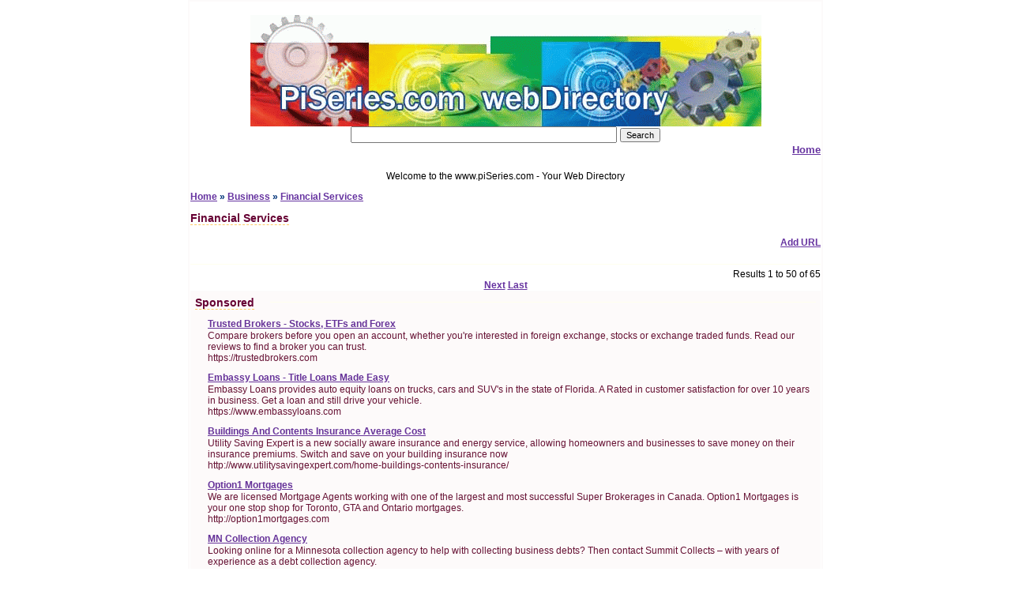

--- FILE ---
content_type: text/html; charset=UTF-8
request_url: https://www.piseries.com/41/Financial_Services/
body_size: 39669
content:
<!DOCTYPE HTML PUBLIC "-//W3C//DTD HTML 4.01 Transitional//EN">
<html>
<head>
<title> Piseries Internet Directory &nbsp;&raquo;&nbsp;Business&nbsp;&raquo;&nbsp;Financial Services</title><meta name="keywords" content="Financial Services"><meta name="description" content=""><meta charset="utf-8">
<META HTTP-EQUIV="Content-Type" CONTENT="text/html; charset=UTF-8">
<link href="/include/mystyle.css" rel="stylesheet" type="text/css">
<link href="verdana.css" rel="stylesheet" type="text/css">

<script>
  (function(i,s,o,g,r,a,m){i['GoogleAnalyticsObject']=r;i[r]=i[r]||function(){
  (i[r].q=i[r].q||[]).push(arguments)},i[r].l=1*new Date();a=s.createElement(o),
  m=s.getElementsByTagName(o)[0];a.async=1;a.src=g;m.parentNode.insertBefore(a,m)
  })(window,document,'script','//www.google-analytics.com/analytics.js','ga');

  ga('create', 'UA-957846-11', 'piseries.com');
  ga('send', 'pageview');

</script>



</head>


<body bgcolor="#FFFFFF">
<table border="0" align="center" cellpadding="1" cellspacing="0" style="background-color:#fcfafa">
  <tr>
    <td><table border="0" cellpadding="1" cellspacing="0" style="background-color:#fdfafa">
        <tr>
          <td><table width="800" border="0" align="center" cellpadding="1" cellspacing="0" bgcolor="#ffffff">
              <tr>
                <td class="pageLink">&nbsp;</td>
              </tr>
              <tr>
                <td><div align="center"><a href="/"><img border="0" src="/images/banner.gif"></a><br>
                  <form name="" method="get" action="/index.php">
				  	<input type="hidden" value="results" name="go">
                    <input name="search" type="text" id="search" size="40">
                    <input name="Submit" type="submit" class="searchButton" value="Search">
                        
                    <div align="right">
                    <a href="/" class="dirCatLink" style="color:#6633a0">Home</a>
                     
                    <!-- a href="http://www.piseries.com/blog" class="dirCatLink">  Blog</a -->
                  </form>
                </div>
				</td>
              </tr>
              <tr>
                <td>
				<!-- end of header.php -->
				<div align="center" class="pageText">Welcome to the www.piSeries.com - Your Web Directory</div><link href="include/mystyle.css" rel="stylesheet" type="text/css">
<p class="pageLink"><a href="/" class="pageLink" style="color:#6633a0">Home</a>&nbsp;&raquo;&nbsp;<a class="pageLink" style="color:#6633a0" href="/9/Business/">Business</a>&nbsp;&raquo;&nbsp;<a class="pageLink" style="color:#6633a0" href="/41/Financial_Services/">Financial Services</a></p>
<span class="pageTitle">Financial Services</span><br>
<span class="pageText">&nbsp;</span><br>
<center><table border="0" callpadding="0" cellspacing="0"><tr><td valign="top" align="center"></td></tr></table></center>	<div align="right"><a href="/index.php?go=addpage&catid=41" title="Click to submit link" rel="nofollow" class="pageLink" style="color:#6633a0">Add URL </a></div>
	


<script type="text/javascript">
    google_ad_client = "ca-pub-8592351184560804";
    google_ad_slot = "9452330063";
    google_ad_width = 468;
    google_ad_height = 15;
</script>
<!-- piseries-text -->
<script type="text/javascript"
src="//pagead2.googlesyndication.com/pagead/show_ads.js">
</script>


<table border=0 cellpadding=0 cellspacing=0 width="100%">
	<tr>
	  <td width="100%"><img src="images/spacer.gif" width=1 height=5></td>
	</tr>
	<tr>
	  <td width="100%" style="background-color:#ffffef"><img src="images/spacer.gif" width=1 height=1></td>
	</tr>
	<tr>
	  <td width="100%"><img src="images/spacer.gif" width=1 height=5></td>
	</tr>
</table><link href="include/mystyle.css" rel="stylesheet" type="text/css">
<div class="pageText" align="right"> Results 1 to 50 of 65</div>
<div align="center" class="pageLink">
<a href="/41/Financial_Services/1/" class="pageLink" style="color:#6633a0;">Next</a>
<a href="/41/Financial_Services/1/" class="pageLink" style="color:#6633a0;">Last</a>
</div>

	<link href="include/mystyle.css" rel="stylesheet" type="text/css">
<table width="100%"  border="0" cellpadding="1" cellspacing="0" style="background-color:#fcfafa">
  <tr>
    <td><table width="100%"  border="0" cellpadding="1" cellspacing="0" style="background-color:#fdfafa">
        <tr>
          <td><table border=0 cellpadding="4" cellspacing="0">
              <tr>
                <td><span class="pageTitle">Sponsored</span></td>
                <td>&nbsp;</td>
                <td width="100%" valign="middle"><table border=0 cellpadding=0 cellspacing=0 width="100%">
                    <tr>
                      <td width="100%" style="background-color:#ffffef"><img src="images/spacer.gif" width=1 height=1></td>
                    </tr>
                  </table></td>
              </tr>
            </table>
              			                <div class="dirListing"><a href="https://trustedbrokers.com" class="pageLink"  style="color:#663399" title="Click for detail page">Trusted Brokers - Stocks, ETFs and Forex</a>&nbsp;</span>
                                <br>
                <span class="pageText" style="color:#661133">Compare brokers before you open an account, whether you're interested in foreign exchange, stocks or exchange traded funds. Read our reviews to find a broker you can trust.<br>
                https://trustedbrokers.com                </span> </div>
              			                <div class="dirListing"><a href="https://www.embassyloans.com" class="pageLink"  style="color:#663399" title="Click for detail page">Embassy Loans - Title Loans Made Easy</a>&nbsp;</span>
                                <br>
                <span class="pageText" style="color:#661133">Embassy Loans provides auto equity loans on trucks, cars and SUV's in the state of Florida. A Rated in customer satisfaction for over 10 years in business. Get a loan and still drive your vehicle.<br>
                https://www.embassyloans.com                </span> </div>
              			                <div class="dirListing"><a href="http://www.utilitysavingexpert.com/home-buildings-contents-insurance/" class="pageLink"  style="color:#663399" title="Click for detail page">Buildings And Contents Insurance Average Cost</a>&nbsp;</span>
                                <br>
                <span class="pageText" style="color:#661133">Utility Saving Expert is a new socially aware insurance and energy service, allowing homeowners and businesses to save money on their insurance premiums. Switch and save on your building insurance now<br>
                http://www.utilitysavingexpert.com/home-buildings-contents-insurance/                </span> </div>
              			                <div class="dirListing"><a href="http://option1mortgages.com" class="pageLink"  style="color:#663399" title="Click for detail page">Option1 Mortgages</a>&nbsp;</span>
                                <br>
                <span class="pageText" style="color:#661133">We are licensed Mortgage Agents working with one of the largest and most successful Super Brokerages in Canada. Option1 Mortgages is your one stop shop for Toronto, GTA and Ontario mortgages.<br>
                http://option1mortgages.com                </span> </div>
              			                <div class="dirListing"><a href="http://www.summitcollects.com" class="pageLink"  style="color:#663399" title="Click for detail page">MN Collection Agency</a>&nbsp;</span>
                                <br>
                <span class="pageText" style="color:#661133">Looking online for a Minnesota collection agency to help with collecting business debts? Then contact Summit Collects – with years of experience as a debt collection agency. <br>
                http://www.summitcollects.com                </span> </div>
              			                <div class="dirListing"><a href="http://www.independentlivingbullion.com/products/Pre-1965-US-Silver_Coin.php" class="pageLink"  style="color:#663399" title="Click for detail page">Silver Bags</a>&nbsp;</span>
                                <br>
                <span class="pageText" style="color:#661133">Independent Living Bullion provides silver bags of pre-1965 silver coins that are 90% silver for investing in precious metals.<br>
                http://www.independentlivingbullion.com/products/Pre-1965-US-Silver_Coin.php                </span> </div>
              			                <div class="dirListing"><a href="http://www.mortgage-adviser-uk.co.uk" class="pageLink"  style="color:#663399" title="Click for detail page">Best Mortgage Deals</a>&nbsp;</span>
                                <br>
                <span class="pageText" style="color:#661133">Compare mortgage rates, mortgage quotes and the best mortgage deals for first time buyers, homeowners and buy to let mortgages.<br>
                http://www.mortgage-adviser-uk.co.uk                </span> </div>
              			                <div class="dirListing"><a href="http://www.SmartTaxCPA.com" class="pageLink"  style="color:#663399" title="Click for detail page">Tax Preparation</a>&nbsp;</span>
                                <br>
                <span class="pageText" style="color:#661133">Smart Tax Professional Services - CPA Firm - Certified Public Accountants.  Specializing in individual and business accounting services including: payroll, bookkeeping, tax returns and insurance.<br>
                http://www.SmartTaxCPA.com                </span> </div>
              			                <div class="dirListing"><a href="http://www.echoice.com" class="pageLink"  style="color:#663399" title="Click for detail page">RSA eChoice Car Insurance</a>&nbsp;</span>
                                <br>
                <span class="pageText" style="color:#661133">Car Insurance doesn’t have to be challenging. RSA echoice is a new way of choosing the insurance options that YOU want, saving time and money.<br>
                http://www.echoice.com                </span> </div>
              			                <div class="dirListing"><a href="http://www.consolidatedcredit.org/" class="pageLink"  style="color:#663399" title="Click for detail page">Debt consolidation </a>&nbsp;</span>
                                <br>
                <span class="pageText" style="color:#661133">Consolidated Credit Counseling Services, Inc. is a credit counseling agency that helps consumers with debt consolidation, life-altering credit, debt, and financial issues.
<br>
                http://www.consolidatedcredit.org/                </span> </div>
              			                <div class="dirListing"><a href="http://www.hudsoncollege.ca" class="pageLink"  style="color:#663399" title="Click for detail page">Toronto independent high school</a>&nbsp;</span>
                                <br>
                <span class="pageText" style="color:#661133">Privates school Toronto, offering a balanced curriculum from Pre-Kindergarten through to University/College entrance.
<br>
                http://www.hudsoncollege.ca                </span> </div>
              			                <div class="dirListing"><a href="http://www.lloydstsbbusiness.com/" class="pageLink"  style="color:#663399" title="Click for detail page">business bank</a>&nbsp;</span>
                                <br>
                <span class="pageText" style="color:#661133">Choose a business bank account from Lloyds TSB Commercial; the experts in providing accounts, financial and support services to a range of businesses; large, small and corporate.<br>
                http://www.lloydstsbbusiness.com/                </span> </div>
              			                <div class="dirListing"><a href="http://www.banctek.com" class="pageLink"  style="color:#663399" title="Click for detail page">Banctek Card Processing</a>&nbsp;</span>
                                <br>
                <span class="pageText" style="color:#661133">Provides information on how to obtain merchant accounts for credit card processing. You can see terminals and software options. 
<br>
                http://www.banctek.com                </span> </div>
              			                <div class="dirListing"><a href="http://www.car-insurance-uk-supermarket.co.uk" class="pageLink"  style="color:#663399" title="Click for detail page">Compare Car Insurance</a>&nbsp;</span>
                                <br>
                <span class="pageText" style="color:#661133">Compare 100s of UK car insurance quotes with one form at Car Insurance UK Supermarket. Bike, van, and home price comparisons also available. Online discounts apply.
<br>
                http://www.car-insurance-uk-supermarket.co.uk                </span> </div>
              			                <div class="dirListing"><a href="http://www.insuranceforcaravans.co.uk" class="pageLink"  style="color:#663399" title="Click for detail page">caravan insurance</a>&nbsp;</span>
                                <br>
                <span class="pageText" style="color:#661133">Buy caravan insurance and compare quotes online from a range of leading companies.
<br>
                http://www.insuranceforcaravans.co.uk                </span> </div>
              			                <div class="dirListing"><a href="http://www.interchangefx.co.uk" class="pageLink"  style="color:#663399" title="Click for detail page">Currency Exchange</a>&nbsp;</span>
                                <br>
                <span class="pageText" style="color:#661133">Online foreign exchange website offering currency exchange services for both business and personal use.<br>
                http://www.interchangefx.co.uk                </span> </div>
              			                <div class="dirListing"><a href="http://www.liability.1st.com" class="pageLink"  style="color:#663399" title="Click for detail page">Public Liability Insurance</a>&nbsp;</span>
                                <br>
                <span class="pageText" style="color:#661133">Providers of key services for UK businesses including employers liability and public liability insurance.<br>
                http://www.liability.1st.com                </span> </div>
              <BR>
            </td>
        </tr>
      </table></td>
  </tr>
</table>


<table width="100%"  border="0" cellpadding="1" cellspacing="0" style="background-color:#fcfafa">
  <tr>
    <td><table width="100%"  border="0" cellpadding="1" cellspacing="0" style="background-color:#fdfafa">
      <tr>
        <td>
		<table border=0 cellpadding="4" cellspacing="0">
              <tr>
                <td><span class="pageTitle">Websites</span></td>
                <td>&nbsp;</td>
                <td width="100%" valign="middle"><table border=0 cellpadding=0 cellspacing=0 width="100%">
					<tr>
					  <td width="100%" style="background-color:#ffffef"><img src="images/spacer.gif" width=1 height=1></td>
					</tr>
				</table></td>
              </tr>
            </table>
		 		           <div class="dirListing"><a href="https://dynamicfunding.net/services-pennsylvania/first-time-home-buyer/" class="pageLink" style="color:#663399">Dynamic Funding Solutions, Inc.</a>&nbsp;<br>
            <span class="pageText" style="color:#661133">Numerous financial assistance programs are available for eligible homebuyers. A first-time home buyer in PA can take advantage of down-payment assistance, as well as other programs.<br>https://dynamicfunding.net/services-pennsylvania/first-time-home-buyer/</span></div>
		  		           <div class="dirListing"><a href="http://www.transact24.com" class="pageLink" style="color:#663399">Transact24</a>&nbsp;<br>
            <span class="pageText" style="color:#661133">Transact24 is an international payment services provider (PSP) offering a range of B2B financial services, including credit/debit card acquiring, prepaid card issuance and program management, and ACH.<br>http://www.transact24.com</span></div>
		  		           <div class="dirListing"><a href="http://www.knightcorp.net.au/" class="pageLink" style="color:#663399">Knightcorp Insurance Brokers Perth Sydney</a>&nbsp;<br>
            <span class="pageText" style="color:#661133">Insurance Brokers with a wide range of strategic partners to deliver personal and business insurance cover. Strategic insurance consultants offer Life Insurance and Wealth Management services. <br>http://www.knightcorp.net.au/</span></div>
		  		           <div class="dirListing"><a href="http://www.ptrasset.com.au" class="pageLink" style="color:#663399">PTR Asset | Equipment Finance Brokers Perth</a>&nbsp;<br>
            <span class="pageText" style="color:#661133">Providers of Finances solutions for all forms of Equipment and Vehicle and Agricultural Finance. Offering lenders Australia-wide.  <br>http://www.ptrasset.com.au</span></div>
		  		           <div class="dirListing"><a href="http://www.supportcollectors.com" class="pageLink" style="color:#663399">Child Support Collection</a>&nbsp;<br>
            <span class="pageText" style="color:#661133">Need help with collecting child support payments? Then be sure to visit www.supportcollectors.com and get the child support help you need today!<br>http://www.supportcollectors.com</span></div>
		  		           <div class="dirListing"><a href="http://www.libertytax.com/brooklyn-new-york-income-tax-preparation-locations.html" class="pageLink" style="color:#663399">Tax Preparation Service</a>&nbsp;<br>
            <span class="pageText" style="color:#661133">Find a tax location office near you. Professional tax preparers, quick turnaround and 100% satisfaction guaranteed. Liberty Tax is one of the largest tax preparation company in the country.<br>http://www.libertytax.com/brooklyn-new-york-income-tax-preparation-locations.html</span></div>
		  		           <div class="dirListing"><a href="http://www.crestmark.com/" class="pageLink" style="color:#663399">business line of credit</a>&nbsp;<br>
            <span class="pageText" style="color:#661133">Crestmark is a business-to-business lender that provides working capital solutions for small to medium sized businesses. <br>http://www.crestmark.com/</span></div>
		  		           <div class="dirListing"><a href="http://www.mercuryinsurance.com/insurance-products/auto-insurance.html" class="pageLink" style="color:#663399">Online Car Insurance</a>&nbsp;<br>
            <span class="pageText" style="color:#661133">If you are looking to save money on car insurance, Mercury Insurance Company can provide a free quote for auto insurance. Visit us online today and save.<br>http://www.mercuryinsurance.com/insurance-products/auto-insurance.html</span></div>
		  		           <div class="dirListing"><a href="http://www.libertytaxfranchise.com/franchise-marketing.html" class="pageLink" style="color:#663399">Liberty Tax Franchise Profit</a>&nbsp;<br>
            <span class="pageText" style="color:#661133">When you own a Liberty Tax franchise, marketing is the easy part. We provide you with tools, as well as teach you how to use them, to attract and keep customers. Our goal is to help you grow your busi<br>http://www.libertytaxfranchise.com/franchise-marketing.html</span></div>
		  		           <div class="dirListing"><a href="http://www.allregsmortgage.com/" class="pageLink" style="color:#663399">safe act policy</a>&nbsp;<br>
            <span class="pageText" style="color:#661133">AllRegs offers mortgage industry solutions for underwriting guidelines, FHA guidelines, mortgage training, NMLS training, mortgage compliance and more.<br>http://www.allregsmortgage.com/</span></div>
		  		           <div class="dirListing"><a href="http://www.libertytax.com/maryland-income-tax-preparation-locations.html" class="pageLink" style="color:#663399">tax preparer in maryland</a>&nbsp;<br>
            <span class="pageText" style="color:#661133">Liberty Tax is one of the largest professional tax preparer in the nation with over 3,800 locations. Find a tax preparer office near you. Satisfaction guaranteed.<br>http://www.libertytax.com/maryland-income-tax-preparation-locations.html</span></div>
		  		           <div class="dirListing"><a href="http://www.mayfieldsettlementfunding.com/settlement_loans.html" class="pageLink" style="color:#663399">Settlement Loans</a>&nbsp;<br>
            <span class="pageText" style="color:#661133">Were you recently injured?  Do you need money prior to closing your lawsuit? If that explains your situation, you should contact Mayfield Settlement Funding for a free settlement loan evaluation now.<br>http://www.mayfieldsettlementfunding.com/settlement_loans.html</span></div>
		  		           <div class="dirListing"><a href="http://www.citizensbank.com/mortgages/overview.aspx" class="pageLink" style="color:#663399">Home Loans: Mortgage Loans from Secure Mortgage Lender, Citizens Bank</a>&nbsp;<br>
            <span class="pageText" style="color:#661133">Find home loans with competitive rates from Citizens Bank. As a trusted mortgage lender, we offer home loan options with clear terms to help you buy the perfect home or refinance your exiting one.<br>http://www.citizensbank.com/mortgages/overview.aspx</span></div>
		  		           <div class="dirListing"><a href="http://www.careonecredit.com/about-us/debt-relief-plans.aspx" class="pageLink" style="color:#663399">Consolidate Debt</a>&nbsp;<br>
            <span class="pageText" style="color:#661133">CareOne Debt Relief Services providers are not just debt relief providers, but also consumer advocates that can be trusted to offer the security and dependability our customers deserve.<br>http://www.careonecredit.com/about-us/debt-relief-plans.aspx</span></div>
		  		           <div class="dirListing"><a href="http://www.paynetsystems.com/" class="pageLink" style="color:#663399">wireless credit card machine</a>&nbsp;<br>
            <span class="pageText" style="color:#661133">B2B and merchant Virtual Terminal for credit card processing. Find the best terminal for your business. Process your transactions from anywhere, online.<br>http://www.paynetsystems.com/</span></div>
		  		           <div class="dirListing"><a href="http://www.aflac.com/life_insurance/default.aspx" class="pageLink" style="color:#663399">Life Insurance</a>&nbsp;<br>
            <span class="pageText" style="color:#661133">Get information about Aflac life insurance. Life insurance from Aflac can protect your loved ones immediate and future financial needs following your death.<br>http://www.aflac.com/life_insurance/default.aspx</span></div>
		  		           <div class="dirListing"><a href="http://www.bestbuyinsurance.ca" class="pageLink" style="color:#663399">Car Insurance Whitby</a>&nbsp;<br>
            <span class="pageText" style="color:#661133">Canadian Insurance company offering car, health and life insurance in the Greater Toronto Area.<br>http://www.bestbuyinsurance.ca</span></div>
		  		           <div class="dirListing"><a href="http://www.vertuity.ca/" class="pageLink" style="color:#663399">Winnipeg Mortgage</a>&nbsp;<br>
            <span class="pageText" style="color:#661133">Leading provider of mortgages offers competitive mortgage rates to help Winnipeg home owners save their money. <br>http://www.vertuity.ca/</span></div>
		  		           <div class="dirListing"><a href="http://www.yourmoneyloans.co.uk" class="pageLink" style="color:#663399">Payday Lenders</a>&nbsp;<br>
            <span class="pageText" style="color:#661133">Fast access to payday loans from Your Money Loans with one quick online application. Many of the UK's top payday lenders searched in 60 seconds!<br>http://www.yourmoneyloans.co.uk</span></div>
		  		           <div class="dirListing"><a href="http://www.mdh.me.uk" class="pageLink" style="color:#663399">MDH Chartered Certified Accountants Croydon Surrey</a>&nbsp;<br>
            <span class="pageText" style="color:#661133">Accountants in Croydon. Chartered Certified Accountants, Business Advisers and Registered Auditors in Mitcham.  Covering all accounting, taxation, business advice and auditing. Covering London & Surre<br>http://www.mdh.me.uk</span></div>
		  		           <div class="dirListing"><a href="http://www.fxpro.com/trading/platforms" class="pageLink" style="color:#663399">forex trading platform</a>&nbsp;<br>
            <span class="pageText" style="color:#661133">Trade forex online with FxPro. Offering 7 trading platforms, you can trade foreign currency from anywhere, including iPhone or web based platform. Learn more about our forex brokers today. Authorized <br>http://www.fxpro.com/trading/platforms</span></div>
		  		           <div class="dirListing"><a href="http://www.accountingdepartment.com" class="pageLink" style="color:#663399">Outsourced Bookkeeping Services</a>&nbsp;<br>
            <span class="pageText" style="color:#661133">Providing outsourced online bookkeeping and accounting services to small, mid-size and  fast growing businesses.<br>http://www.accountingdepartment.com</span></div>
		  		           <div class="dirListing"><a href="http://www.investingingoldwins.com/" class="pageLink" style="color:#663399">Investing In Gold</a>&nbsp;<br>
            <span class="pageText" style="color:#661133">Learn to invest in gold and win at making a profit for retirement.  Top gold investing strategies. <br>http://www.investingingoldwins.com/</span></div>
		  		           <div class="dirListing"><a href="http://www.venture-finance.co.uk/" class="pageLink" style="color:#663399">invoice finance</a>&nbsp;<br>
            <span class="pageText" style="color:#661133">Venture Finance offer award winning factoring, invoice finance and asset based lending services. Visit Venture Finance to find out about our innovative solutions.<br>http://www.venture-finance.co.uk/</span></div>
		  		           <div class="dirListing"><a href="http://buchananwealth.com/" class="pageLink" style="color:#663399">Wealth Management</a>&nbsp;<br>
            <span class="pageText" style="color:#661133">Wealth management for high net worth families and individuals.  Gain perspective from our unbiased/independent advice.  <br>http://buchananwealth.com/</span></div>
		  		           <div class="dirListing"><a href="http://www.beststockstoday.com/" class="pageLink" style="color:#663399">Best Stocks</a>&nbsp;<br>
            <span class="pageText" style="color:#661133">Find the best undervalued and growth stocks for free.  We provide retirement income and investing information for all investors.<br>http://www.beststockstoday.com/</span></div>
		  		           <div class="dirListing"><a href="http://www.guardianinsurance.com.au/Life-Insurance.aspx " class="pageLink" style="color:#663399">Life Insurance Australia</a>&nbsp;<br>
            <span class="pageText" style="color:#661133">Guardian Life Insurance is easy to get life insurance that offers financial protection for your loved ones and peace of mind for you.<br>http://www.guardianinsurance.com.au/Life-Insurance.aspx </span></div>
		  		           <div class="dirListing"><a href="http://www.click2remit.com" class="pageLink" style="color:#663399">Money To India</a>&nbsp;<br>
            <span class="pageText" style="color:#661133">Remit to India using Kotak Click2Remit, One of the safest and the best ways to send money to India from the US, UK, Switzerland and other important countries.
<br>http://www.click2remit.com</span></div>
		  		           <div class="dirListing"><a href="http://www.high-yield-dividend-stocks.com" class="pageLink" style="color:#663399">Highest Yield Dividend Stocks</a>&nbsp;<br>
            <span class="pageText" style="color:#661133">Helping you find the highest & best yielding dividend stocks in the market via educational articles, headlines & research.<br>http://www.high-yield-dividend-stocks.com</span></div>
		  		           <div class="dirListing"><a href="http://www.yourcoverinsurance.co.uk" class="pageLink" style="color:#663399">Your Cover Insurance</a>&nbsp;<br>
            <span class="pageText" style="color:#661133">Everything you need to know about building your personalised car insurance policy with Your Cover.<br>http://www.yourcoverinsurance.co.uk</span></div>
		  		           <div class="dirListing"><a href="http://www.bainesandernst.co.uk/" class="pageLink" style="color:#663399">Debt consolidation</a>&nbsp;<br>
            <span class="pageText" style="color:#661133">When you are having difficulty repaying your creditors, consolidating your debt from a company such as Baines & Ernest can really help, you may be able to consolidate and reduce your repayments, so that coping with them is much easier.
<br>http://www.bainesandernst.co.uk/</span></div>
		  		           <div class="dirListing"><a href="http://www.directdebtsolutions.co.uk/bankruptcy/what_is_bankruptcy.html" class="pageLink" style="color:#663399">Bankruptcy advice</a>&nbsp;<br>
            <span class="pageText" style="color:#661133">When you are having difficulty repaying your creditors, consolidating your debt from a company such as Baines & Ernest can really help, you may be able to consolidate and reduce your repayments, so that coping with them is much easier.
<br>http://www.directdebtsolutions.co.uk/bankruptcy/what_is_bankruptcy.html</span></div>
		  		           <div class="dirListing"><a href="http://www.shopacheck.co.uk/payday-loans.html" class="pageLink" style="color:#663399">Payday loans</a>&nbsp;<br>
            <span class="pageText" style="color:#661133">We're waiting to help you with a choice of convenient payday loan. Apply for one of our quick loans and you'll enjoy affordable weekly payments collected from your home at a time to suit you.
<br>http://www.shopacheck.co.uk/payday-loans.html</span></div>
		  		           <div class="dirListing"><a href="http://www.linkedin.com/companies/securities-america-inc-member-finra-sipc_326998" class="pageLink" style="color:#663399">Securities America Advisors</a>&nbsp;<br>
            <span class="pageText" style="color:#661133">Headquartered in Omaha, Nebraska, Securities America, Inc. has more than 1,900 financial professionals nationwide with more than $42 billion in client.
<br>http://www.linkedin.com/companies/securities-america-inc-member-finra-sipc_326998</span></div>
		  		           <div class="dirListing"><a href="http://www.wealthmanagement.kotak.com/product-services/specialized.html" class="pageLink" style="color:#663399">Kotak Securities PMS</a>&nbsp;<br>
            <span class="pageText" style="color:#661133">Kotak Securities is one of India's leading stock brokers providing Kotak PMS - one of the best portfolio management services in India.<br>http://www.wealthmanagement.kotak.com/product-services/specialized.html</span></div>
		  		           <div class="dirListing"><a href="http://www.provigator.com/kotak-securities-ltd" class="pageLink" style="color:#663399">Kotak Securities Review</a>&nbsp;<br>
            <span class="pageText" style="color:#661133">Kotak Securities reviews mutual funds through its research and enables seamless investments in mutual funds in India.<br>http://www.provigator.com/kotak-securities-ltd</span></div>
		  		           <div class="dirListing"><a href="http://www.jsslaw.com/" class="pageLink" style="color:#663399">DC Law Firms</a>&nbsp;<br>
            <span class="pageText" style="color:#661133">Jennings Strouss & Salmon's Washington, D.C. law office is the hub for professional energy and utility lawyers.
<br>http://www.jsslaw.com/</span></div>
		  		           <div class="dirListing"><a href="http://www.currenciesdirect.com/uk/free-online-currency-converter.aspx" class="pageLink" style="color:#663399">online currency converter</a>&nbsp;<br>
            <span class="pageText" style="color:#661133">CurrenciesDirect is a foreign exchange currency trading company providing the best foreign currency exchange rates for international money wire transfers & foreign currency payments.
<br>http://www.currenciesdirect.com/uk/free-online-currency-converter.aspx</span></div>
		  		           <div class="dirListing"><a href="http://www.kotaksecurities.com/whatweoffer/easymutualfund.shtml" class="pageLink" style="color:#663399">Mutual Fund</a>&nbsp;<br>
            <span class="pageText" style="color:#661133">Kotak Securities brings to you easy investments in the mutual fund of your choice in India and helps you invest in the top mutual fund through its mutual funds research
<br>http://www.kotaksecurities.com/whatweoffer/easymutualfund.shtml</span></div>
		  		           <div class="dirListing"><a href="http://www.physiciansbillinggroup.com/" class="pageLink" style="color:#663399">Hospital billing</a>&nbsp;<br>
            <span class="pageText" style="color:#661133">Physicians Billing Group is a full service medical practice consultancy specializing in primary source verification, medical credentialing, and hospital billing.<br>http://www.physiciansbillinggroup.com/</span></div>
		  		           <div class="dirListing"><a href="http://www.PaymentVision.com" class="pageLink" style="color:#663399">PaymentVision - The clear choice in Payments</a>&nbsp;<br>
            <span class="pageText" style="color:#661133">PaymentVision electronic payment services offer a PCI compliant payment gateway that connects to the ACH & credit card network. It allows business to accept  payments via phone, web or API<br>http://www.PaymentVision.com</span></div>
		  		           <div class="dirListing"><a href="http://www.cheapstocksnow.com" class="pageLink" style="color:#663399">Cheap Stocks</a>&nbsp;<br>
            <span class="pageText" style="color:#661133">Cheap stocks list for stocks trading under $10 per share.  Find hot cheap stocks for value investors.<br>http://www.cheapstocksnow.com</span></div>
		  		           <div class="dirListing"><a href="http://www.redemptionservice.com/" class="pageLink" style="color:#663399">Redemption</a>&nbsp;<br>
            <span class="pageText" style="color:#661133">Redemption Service offers an advanced application of the UCC (Uniform Commercial Code) to help you purge yourself of practically ANY legal liability or civil action against you.<br>http://www.redemptionservice.com/</span></div>
		  		           <div class="dirListing"><a href="http://www.sterlinginfosystems.com/" class="pageLink" style="color:#663399">Background Screening</a>&nbsp;<br>
            <span class="pageText" style="color:#661133">Sterling – Worldwide leaders in employee background checks, employment background screening services, criminal background check & much more to help you hire the best employees.
<br>http://www.sterlinginfosystems.com/</span></div>
		  		           <div class="dirListing"><a href="http://www.needmoneytips.com/" class="pageLink" style="color:#663399">I Need Money</a>&nbsp;<br>
            <span class="pageText" style="color:#661133">Helping people who need money.  Save and earn more cash with our need money tips.<br>http://www.needmoneytips.com/</span></div>
		  		           <div class="dirListing"><a href="http://www.thinkinsure.ca" class="pageLink" style="color:#663399">Mississauga car insurance</a>&nbsp;<br>
            <span class="pageText" style="color:#661133">As a leading provider of auto insurance in Toronto, Think Insure offers "just one click" vehicle insurance to consumers in and around Ontario.<br>http://www.thinkinsure.ca</span></div>
		  		           <div class="dirListing"><a href="http://www.hotpayday.com" class="pageLink" style="color:#663399">cash advance loan</a>&nbsp;<br>
            <span class="pageText" style="color:#661133">Hot Payday's online payday loan application process is safe and simple. You can simply apply for our online cash advance in just a few minutes and get a response back quickly.<br>http://www.hotpayday.com</span></div>
		  		           <div class="dirListing"><a href="http://www.salzberginsurance.com/" class="pageLink" style="color:#663399">virginia beach insurance</a>&nbsp;<br>
            <span class="pageText" style="color:#661133">Since 1938, Salzberg Insurance Agency has been committed to meeting the insurance needs of individuals in the Tidewater area, offering life, health, auto, home, and business insurance.<br>http://www.salzberginsurance.com/</span></div>
		  		           <div class="dirListing"><a href="http://www.fairratefunding.com/" class="pageLink" style="color:#663399">Settlement funding</a>&nbsp;<br>
            <span class="pageText" style="color:#661133">With decades of experience in lawsuit financing, Fair Rate Funding understands your legal situation and has accepted the responsibility to help you out if at all possible.<br>http://www.fairratefunding.com/</span></div>
		  		           <div class="dirListing"><a href="http://www.creditcarddebt.us/debt-consolidation.htm" class="pageLink" style="color:#663399">Debt Consolidation</a>&nbsp;<br>
            <span class="pageText" style="color:#661133">Visitors will find information regarding debt consolidation on this website. Several options are given.<br>http://www.creditcarddebt.us/debt-consolidation.htm</span></div>
		  		<BR>
		</td>
      </tr>
    </table></td>
  </tr>
</table><BR>


				<link href="verdana.css" rel="stylesheet" type="text/css">
<!-- begin of footer.php -->
				</td>
              </tr><style type="text/css">


<!--
.Estilo8 {color: #3333CC}
.Estilo9 {font-size: 10px}
.Estilo11 {
	color: #000000;
	font-size: 11px;
}
-->

              </style>
              <tr>
                <td><table border=0 cellpadding=0 cellspacing=0 width="100%">
						<tr>
						  <td width="100%"><img src="images/spacer.gif" width=1 height=5></td>
						</tr>
						<tr>
						  <td width="100%" style="background-color:#ffffef"><img src="images/spacer.gif" width=1 height=1></td>
						</tr>
						<tr>
						  <td width="100%"><img src="images/spacer.gif" width=1 height=5></td>
						</tr>
					</table>
                <div align="center" class="copyright"><a href="/"></a><br>
                  <br />
                  
                  <a href="/"></a></a>
                  			
                  	<a href="https://bit.ly/2ZWDRMh"   class="bottomLink" style="color:#6633a0">Buy Now Cryptocurrencies With Binance</a> -
                  			<a href="http://www.piseries.com/index.php?go=dir_sitemap" class="bottomLink" style="color:#6633a0">Sitemap</a><br />
                  <br />
                  <a href="/"><img border="0" src="/images/banner.jpg"></a><br />
                  <br />
                  <span style="color: #000">Friend Directory Sites: 
                  
                                   
                  
                 </td>
              </tr>
              <table width="795" border="0" align="center">
              	
  <tr>
    <td width="789" bgcolor="#D4D0C8"><div align="center"></div></td>
 
  
  </tr>
  <tr>
    <td height="7" bgcolor="#F4D07B"><div align="center" class="Estilo9"></div></td>
  </tr>
</table>

 <BR>

			 <div align="center" >				
               <br />
                <br />
              <br>
			 </div> 

              </span></span>              </body>
</html>


--- FILE ---
content_type: text/html; charset=UTF-8
request_url: https://www.piseries.com/41/Financial_Services/verdana.css
body_size: 39602
content:
<!DOCTYPE HTML PUBLIC "-//W3C//DTD HTML 4.01 Transitional//EN">
<html>
<head>
<title> Piseries Internet Directory &nbsp;&raquo;&nbsp;Business&nbsp;&raquo;&nbsp;Financial Services</title><meta name="keywords" content="Financial Services"><meta name="description" content=""><meta charset="utf-8">
<META HTTP-EQUIV="Content-Type" CONTENT="text/html; charset=UTF-8">
<link href="/include/mystyle.css" rel="stylesheet" type="text/css">
<link href="verdana.css" rel="stylesheet" type="text/css">

<script>
  (function(i,s,o,g,r,a,m){i['GoogleAnalyticsObject']=r;i[r]=i[r]||function(){
  (i[r].q=i[r].q||[]).push(arguments)},i[r].l=1*new Date();a=s.createElement(o),
  m=s.getElementsByTagName(o)[0];a.async=1;a.src=g;m.parentNode.insertBefore(a,m)
  })(window,document,'script','//www.google-analytics.com/analytics.js','ga');

  ga('create', 'UA-957846-11', 'piseries.com');
  ga('send', 'pageview');

</script>



</head>


<body bgcolor="#FFFFFF">
<table border="0" align="center" cellpadding="1" cellspacing="0" style="background-color:#fcfafa">
  <tr>
    <td><table border="0" cellpadding="1" cellspacing="0" style="background-color:#fdfafa">
        <tr>
          <td><table width="800" border="0" align="center" cellpadding="1" cellspacing="0" bgcolor="#ffffff">
              <tr>
                <td class="pageLink">&nbsp;</td>
              </tr>
              <tr>
                <td><div align="center"><a href="/"><img border="0" src="/images/banner.gif"></a><br>
                  <form name="" method="get" action="/index.php">
				  	<input type="hidden" value="results" name="go">
                    <input name="search" type="text" id="search" size="40">
                    <input name="Submit" type="submit" class="searchButton" value="Search">
                        
                    <div align="right">
                    <a href="/" class="dirCatLink" style="color:#6633a0">Home</a>
                     
                    <!-- a href="http://www.piseries.com/blog" class="dirCatLink">  Blog</a -->
                  </form>
                </div>
				</td>
              </tr>
              <tr>
                <td>
				<!-- end of header.php -->
				<div align="center" class="pageText">Welcome to the www.piSeries.com - Your Web Directory</div><link href="include/mystyle.css" rel="stylesheet" type="text/css">
<p class="pageLink"><a href="/" class="pageLink" style="color:#6633a0">Home</a>&nbsp;&raquo;&nbsp;<a class="pageLink" style="color:#6633a0" href="/9/Business/">Business</a>&nbsp;&raquo;&nbsp;<a class="pageLink" style="color:#6633a0" href="/41/Financial_Services/">Financial Services</a></p>
<span class="pageTitle">Financial Services</span><br>
<span class="pageText">&nbsp;</span><br>
<center><table border="0" callpadding="0" cellspacing="0"><tr><td valign="top" align="center"></td></tr></table></center>	<div align="right"><a href="/index.php?go=addpage&catid=41" title="Click to submit link" rel="nofollow" class="pageLink" style="color:#6633a0">Add URL </a></div>
	


<script type="text/javascript">
    google_ad_client = "ca-pub-8592351184560804";
    google_ad_slot = "9452330063";
    google_ad_width = 468;
    google_ad_height = 15;
</script>
<!-- piseries-text -->
<script type="text/javascript"
src="//pagead2.googlesyndication.com/pagead/show_ads.js">
</script>


<table border=0 cellpadding=0 cellspacing=0 width="100%">
	<tr>
	  <td width="100%"><img src="images/spacer.gif" width=1 height=5></td>
	</tr>
	<tr>
	  <td width="100%" style="background-color:#ffffef"><img src="images/spacer.gif" width=1 height=1></td>
	</tr>
	<tr>
	  <td width="100%"><img src="images/spacer.gif" width=1 height=5></td>
	</tr>
</table><link href="include/mystyle.css" rel="stylesheet" type="text/css">
<div class="pageText" align="right"> Results 1 to 50 of 65</div>
<div align="center" class="pageLink">
<a href="/41/Financial_Services/1/" class="pageLink" style="color:#6633a0;">Next</a>
<a href="/41/Financial_Services/1/" class="pageLink" style="color:#6633a0;">Last</a>
</div>

	<link href="include/mystyle.css" rel="stylesheet" type="text/css">
<table width="100%"  border="0" cellpadding="1" cellspacing="0" style="background-color:#fcfafa">
  <tr>
    <td><table width="100%"  border="0" cellpadding="1" cellspacing="0" style="background-color:#fdfafa">
        <tr>
          <td><table border=0 cellpadding="4" cellspacing="0">
              <tr>
                <td><span class="pageTitle">Sponsored</span></td>
                <td>&nbsp;</td>
                <td width="100%" valign="middle"><table border=0 cellpadding=0 cellspacing=0 width="100%">
                    <tr>
                      <td width="100%" style="background-color:#ffffef"><img src="images/spacer.gif" width=1 height=1></td>
                    </tr>
                  </table></td>
              </tr>
            </table>
              			                <div class="dirListing"><a href="https://trustedbrokers.com" class="pageLink"  style="color:#663399" title="Click for detail page">Trusted Brokers - Stocks, ETFs and Forex</a>&nbsp;</span>
                                <br>
                <span class="pageText" style="color:#661133">Compare brokers before you open an account, whether you're interested in foreign exchange, stocks or exchange traded funds. Read our reviews to find a broker you can trust.<br>
                https://trustedbrokers.com                </span> </div>
              			                <div class="dirListing"><a href="https://www.embassyloans.com" class="pageLink"  style="color:#663399" title="Click for detail page">Embassy Loans - Title Loans Made Easy</a>&nbsp;</span>
                                <br>
                <span class="pageText" style="color:#661133">Embassy Loans provides auto equity loans on trucks, cars and SUV's in the state of Florida. A Rated in customer satisfaction for over 10 years in business. Get a loan and still drive your vehicle.<br>
                https://www.embassyloans.com                </span> </div>
              			                <div class="dirListing"><a href="http://www.utilitysavingexpert.com/home-buildings-contents-insurance/" class="pageLink"  style="color:#663399" title="Click for detail page">Buildings And Contents Insurance Average Cost</a>&nbsp;</span>
                                <br>
                <span class="pageText" style="color:#661133">Utility Saving Expert is a new socially aware insurance and energy service, allowing homeowners and businesses to save money on their insurance premiums. Switch and save on your building insurance now<br>
                http://www.utilitysavingexpert.com/home-buildings-contents-insurance/                </span> </div>
              			                <div class="dirListing"><a href="http://option1mortgages.com" class="pageLink"  style="color:#663399" title="Click for detail page">Option1 Mortgages</a>&nbsp;</span>
                                <br>
                <span class="pageText" style="color:#661133">We are licensed Mortgage Agents working with one of the largest and most successful Super Brokerages in Canada. Option1 Mortgages is your one stop shop for Toronto, GTA and Ontario mortgages.<br>
                http://option1mortgages.com                </span> </div>
              			                <div class="dirListing"><a href="http://www.summitcollects.com" class="pageLink"  style="color:#663399" title="Click for detail page">MN Collection Agency</a>&nbsp;</span>
                                <br>
                <span class="pageText" style="color:#661133">Looking online for a Minnesota collection agency to help with collecting business debts? Then contact Summit Collects – with years of experience as a debt collection agency. <br>
                http://www.summitcollects.com                </span> </div>
              			                <div class="dirListing"><a href="http://www.independentlivingbullion.com/products/Pre-1965-US-Silver_Coin.php" class="pageLink"  style="color:#663399" title="Click for detail page">Silver Bags</a>&nbsp;</span>
                                <br>
                <span class="pageText" style="color:#661133">Independent Living Bullion provides silver bags of pre-1965 silver coins that are 90% silver for investing in precious metals.<br>
                http://www.independentlivingbullion.com/products/Pre-1965-US-Silver_Coin.php                </span> </div>
              			                <div class="dirListing"><a href="http://www.mortgage-adviser-uk.co.uk" class="pageLink"  style="color:#663399" title="Click for detail page">Best Mortgage Deals</a>&nbsp;</span>
                                <br>
                <span class="pageText" style="color:#661133">Compare mortgage rates, mortgage quotes and the best mortgage deals for first time buyers, homeowners and buy to let mortgages.<br>
                http://www.mortgage-adviser-uk.co.uk                </span> </div>
              			                <div class="dirListing"><a href="http://www.SmartTaxCPA.com" class="pageLink"  style="color:#663399" title="Click for detail page">Tax Preparation</a>&nbsp;</span>
                                <br>
                <span class="pageText" style="color:#661133">Smart Tax Professional Services - CPA Firm - Certified Public Accountants.  Specializing in individual and business accounting services including: payroll, bookkeeping, tax returns and insurance.<br>
                http://www.SmartTaxCPA.com                </span> </div>
              			                <div class="dirListing"><a href="http://www.echoice.com" class="pageLink"  style="color:#663399" title="Click for detail page">RSA eChoice Car Insurance</a>&nbsp;</span>
                                <br>
                <span class="pageText" style="color:#661133">Car Insurance doesn’t have to be challenging. RSA echoice is a new way of choosing the insurance options that YOU want, saving time and money.<br>
                http://www.echoice.com                </span> </div>
              			                <div class="dirListing"><a href="http://www.consolidatedcredit.org/" class="pageLink"  style="color:#663399" title="Click for detail page">Debt consolidation </a>&nbsp;</span>
                                <br>
                <span class="pageText" style="color:#661133">Consolidated Credit Counseling Services, Inc. is a credit counseling agency that helps consumers with debt consolidation, life-altering credit, debt, and financial issues.
<br>
                http://www.consolidatedcredit.org/                </span> </div>
              			                <div class="dirListing"><a href="http://www.hudsoncollege.ca" class="pageLink"  style="color:#663399" title="Click for detail page">Toronto independent high school</a>&nbsp;</span>
                                <br>
                <span class="pageText" style="color:#661133">Privates school Toronto, offering a balanced curriculum from Pre-Kindergarten through to University/College entrance.
<br>
                http://www.hudsoncollege.ca                </span> </div>
              			                <div class="dirListing"><a href="http://www.lloydstsbbusiness.com/" class="pageLink"  style="color:#663399" title="Click for detail page">business bank</a>&nbsp;</span>
                                <br>
                <span class="pageText" style="color:#661133">Choose a business bank account from Lloyds TSB Commercial; the experts in providing accounts, financial and support services to a range of businesses; large, small and corporate.<br>
                http://www.lloydstsbbusiness.com/                </span> </div>
              			                <div class="dirListing"><a href="http://www.banctek.com" class="pageLink"  style="color:#663399" title="Click for detail page">Banctek Card Processing</a>&nbsp;</span>
                                <br>
                <span class="pageText" style="color:#661133">Provides information on how to obtain merchant accounts for credit card processing. You can see terminals and software options. 
<br>
                http://www.banctek.com                </span> </div>
              			                <div class="dirListing"><a href="http://www.car-insurance-uk-supermarket.co.uk" class="pageLink"  style="color:#663399" title="Click for detail page">Compare Car Insurance</a>&nbsp;</span>
                                <br>
                <span class="pageText" style="color:#661133">Compare 100s of UK car insurance quotes with one form at Car Insurance UK Supermarket. Bike, van, and home price comparisons also available. Online discounts apply.
<br>
                http://www.car-insurance-uk-supermarket.co.uk                </span> </div>
              			                <div class="dirListing"><a href="http://www.insuranceforcaravans.co.uk" class="pageLink"  style="color:#663399" title="Click for detail page">caravan insurance</a>&nbsp;</span>
                                <br>
                <span class="pageText" style="color:#661133">Buy caravan insurance and compare quotes online from a range of leading companies.
<br>
                http://www.insuranceforcaravans.co.uk                </span> </div>
              			                <div class="dirListing"><a href="http://www.interchangefx.co.uk" class="pageLink"  style="color:#663399" title="Click for detail page">Currency Exchange</a>&nbsp;</span>
                                <br>
                <span class="pageText" style="color:#661133">Online foreign exchange website offering currency exchange services for both business and personal use.<br>
                http://www.interchangefx.co.uk                </span> </div>
              			                <div class="dirListing"><a href="http://www.liability.1st.com" class="pageLink"  style="color:#663399" title="Click for detail page">Public Liability Insurance</a>&nbsp;</span>
                                <br>
                <span class="pageText" style="color:#661133">Providers of key services for UK businesses including employers liability and public liability insurance.<br>
                http://www.liability.1st.com                </span> </div>
              <BR>
            </td>
        </tr>
      </table></td>
  </tr>
</table>


<table width="100%"  border="0" cellpadding="1" cellspacing="0" style="background-color:#fcfafa">
  <tr>
    <td><table width="100%"  border="0" cellpadding="1" cellspacing="0" style="background-color:#fdfafa">
      <tr>
        <td>
		<table border=0 cellpadding="4" cellspacing="0">
              <tr>
                <td><span class="pageTitle">Websites</span></td>
                <td>&nbsp;</td>
                <td width="100%" valign="middle"><table border=0 cellpadding=0 cellspacing=0 width="100%">
					<tr>
					  <td width="100%" style="background-color:#ffffef"><img src="images/spacer.gif" width=1 height=1></td>
					</tr>
				</table></td>
              </tr>
            </table>
		 		           <div class="dirListing"><a href="https://dynamicfunding.net/services-pennsylvania/first-time-home-buyer/" class="pageLink" style="color:#663399">Dynamic Funding Solutions, Inc.</a>&nbsp;<br>
            <span class="pageText" style="color:#661133">Numerous financial assistance programs are available for eligible homebuyers. A first-time home buyer in PA can take advantage of down-payment assistance, as well as other programs.<br>https://dynamicfunding.net/services-pennsylvania/first-time-home-buyer/</span></div>
		  		           <div class="dirListing"><a href="http://www.transact24.com" class="pageLink" style="color:#663399">Transact24</a>&nbsp;<br>
            <span class="pageText" style="color:#661133">Transact24 is an international payment services provider (PSP) offering a range of B2B financial services, including credit/debit card acquiring, prepaid card issuance and program management, and ACH.<br>http://www.transact24.com</span></div>
		  		           <div class="dirListing"><a href="http://www.knightcorp.net.au/" class="pageLink" style="color:#663399">Knightcorp Insurance Brokers Perth Sydney</a>&nbsp;<br>
            <span class="pageText" style="color:#661133">Insurance Brokers with a wide range of strategic partners to deliver personal and business insurance cover. Strategic insurance consultants offer Life Insurance and Wealth Management services. <br>http://www.knightcorp.net.au/</span></div>
		  		           <div class="dirListing"><a href="http://www.ptrasset.com.au" class="pageLink" style="color:#663399">PTR Asset | Equipment Finance Brokers Perth</a>&nbsp;<br>
            <span class="pageText" style="color:#661133">Providers of Finances solutions for all forms of Equipment and Vehicle and Agricultural Finance. Offering lenders Australia-wide.  <br>http://www.ptrasset.com.au</span></div>
		  		           <div class="dirListing"><a href="http://www.supportcollectors.com" class="pageLink" style="color:#663399">Child Support Collection</a>&nbsp;<br>
            <span class="pageText" style="color:#661133">Need help with collecting child support payments? Then be sure to visit www.supportcollectors.com and get the child support help you need today!<br>http://www.supportcollectors.com</span></div>
		  		           <div class="dirListing"><a href="http://www.libertytax.com/brooklyn-new-york-income-tax-preparation-locations.html" class="pageLink" style="color:#663399">Tax Preparation Service</a>&nbsp;<br>
            <span class="pageText" style="color:#661133">Find a tax location office near you. Professional tax preparers, quick turnaround and 100% satisfaction guaranteed. Liberty Tax is one of the largest tax preparation company in the country.<br>http://www.libertytax.com/brooklyn-new-york-income-tax-preparation-locations.html</span></div>
		  		           <div class="dirListing"><a href="http://www.crestmark.com/" class="pageLink" style="color:#663399">business line of credit</a>&nbsp;<br>
            <span class="pageText" style="color:#661133">Crestmark is a business-to-business lender that provides working capital solutions for small to medium sized businesses. <br>http://www.crestmark.com/</span></div>
		  		           <div class="dirListing"><a href="http://www.mercuryinsurance.com/insurance-products/auto-insurance.html" class="pageLink" style="color:#663399">Online Car Insurance</a>&nbsp;<br>
            <span class="pageText" style="color:#661133">If you are looking to save money on car insurance, Mercury Insurance Company can provide a free quote for auto insurance. Visit us online today and save.<br>http://www.mercuryinsurance.com/insurance-products/auto-insurance.html</span></div>
		  		           <div class="dirListing"><a href="http://www.libertytaxfranchise.com/franchise-marketing.html" class="pageLink" style="color:#663399">Liberty Tax Franchise Profit</a>&nbsp;<br>
            <span class="pageText" style="color:#661133">When you own a Liberty Tax franchise, marketing is the easy part. We provide you with tools, as well as teach you how to use them, to attract and keep customers. Our goal is to help you grow your busi<br>http://www.libertytaxfranchise.com/franchise-marketing.html</span></div>
		  		           <div class="dirListing"><a href="http://www.allregsmortgage.com/" class="pageLink" style="color:#663399">safe act policy</a>&nbsp;<br>
            <span class="pageText" style="color:#661133">AllRegs offers mortgage industry solutions for underwriting guidelines, FHA guidelines, mortgage training, NMLS training, mortgage compliance and more.<br>http://www.allregsmortgage.com/</span></div>
		  		           <div class="dirListing"><a href="http://www.libertytax.com/maryland-income-tax-preparation-locations.html" class="pageLink" style="color:#663399">tax preparer in maryland</a>&nbsp;<br>
            <span class="pageText" style="color:#661133">Liberty Tax is one of the largest professional tax preparer in the nation with over 3,800 locations. Find a tax preparer office near you. Satisfaction guaranteed.<br>http://www.libertytax.com/maryland-income-tax-preparation-locations.html</span></div>
		  		           <div class="dirListing"><a href="http://www.mayfieldsettlementfunding.com/settlement_loans.html" class="pageLink" style="color:#663399">Settlement Loans</a>&nbsp;<br>
            <span class="pageText" style="color:#661133">Were you recently injured?  Do you need money prior to closing your lawsuit? If that explains your situation, you should contact Mayfield Settlement Funding for a free settlement loan evaluation now.<br>http://www.mayfieldsettlementfunding.com/settlement_loans.html</span></div>
		  		           <div class="dirListing"><a href="http://www.citizensbank.com/mortgages/overview.aspx" class="pageLink" style="color:#663399">Home Loans: Mortgage Loans from Secure Mortgage Lender, Citizens Bank</a>&nbsp;<br>
            <span class="pageText" style="color:#661133">Find home loans with competitive rates from Citizens Bank. As a trusted mortgage lender, we offer home loan options with clear terms to help you buy the perfect home or refinance your exiting one.<br>http://www.citizensbank.com/mortgages/overview.aspx</span></div>
		  		           <div class="dirListing"><a href="http://www.careonecredit.com/about-us/debt-relief-plans.aspx" class="pageLink" style="color:#663399">Consolidate Debt</a>&nbsp;<br>
            <span class="pageText" style="color:#661133">CareOne Debt Relief Services providers are not just debt relief providers, but also consumer advocates that can be trusted to offer the security and dependability our customers deserve.<br>http://www.careonecredit.com/about-us/debt-relief-plans.aspx</span></div>
		  		           <div class="dirListing"><a href="http://www.paynetsystems.com/" class="pageLink" style="color:#663399">wireless credit card machine</a>&nbsp;<br>
            <span class="pageText" style="color:#661133">B2B and merchant Virtual Terminal for credit card processing. Find the best terminal for your business. Process your transactions from anywhere, online.<br>http://www.paynetsystems.com/</span></div>
		  		           <div class="dirListing"><a href="http://www.aflac.com/life_insurance/default.aspx" class="pageLink" style="color:#663399">Life Insurance</a>&nbsp;<br>
            <span class="pageText" style="color:#661133">Get information about Aflac life insurance. Life insurance from Aflac can protect your loved ones immediate and future financial needs following your death.<br>http://www.aflac.com/life_insurance/default.aspx</span></div>
		  		           <div class="dirListing"><a href="http://www.bestbuyinsurance.ca" class="pageLink" style="color:#663399">Car Insurance Whitby</a>&nbsp;<br>
            <span class="pageText" style="color:#661133">Canadian Insurance company offering car, health and life insurance in the Greater Toronto Area.<br>http://www.bestbuyinsurance.ca</span></div>
		  		           <div class="dirListing"><a href="http://www.vertuity.ca/" class="pageLink" style="color:#663399">Winnipeg Mortgage</a>&nbsp;<br>
            <span class="pageText" style="color:#661133">Leading provider of mortgages offers competitive mortgage rates to help Winnipeg home owners save their money. <br>http://www.vertuity.ca/</span></div>
		  		           <div class="dirListing"><a href="http://www.yourmoneyloans.co.uk" class="pageLink" style="color:#663399">Payday Lenders</a>&nbsp;<br>
            <span class="pageText" style="color:#661133">Fast access to payday loans from Your Money Loans with one quick online application. Many of the UK's top payday lenders searched in 60 seconds!<br>http://www.yourmoneyloans.co.uk</span></div>
		  		           <div class="dirListing"><a href="http://www.mdh.me.uk" class="pageLink" style="color:#663399">MDH Chartered Certified Accountants Croydon Surrey</a>&nbsp;<br>
            <span class="pageText" style="color:#661133">Accountants in Croydon. Chartered Certified Accountants, Business Advisers and Registered Auditors in Mitcham.  Covering all accounting, taxation, business advice and auditing. Covering London & Surre<br>http://www.mdh.me.uk</span></div>
		  		           <div class="dirListing"><a href="http://www.fxpro.com/trading/platforms" class="pageLink" style="color:#663399">forex trading platform</a>&nbsp;<br>
            <span class="pageText" style="color:#661133">Trade forex online with FxPro. Offering 7 trading platforms, you can trade foreign currency from anywhere, including iPhone or web based platform. Learn more about our forex brokers today. Authorized <br>http://www.fxpro.com/trading/platforms</span></div>
		  		           <div class="dirListing"><a href="http://www.accountingdepartment.com" class="pageLink" style="color:#663399">Outsourced Bookkeeping Services</a>&nbsp;<br>
            <span class="pageText" style="color:#661133">Providing outsourced online bookkeeping and accounting services to small, mid-size and  fast growing businesses.<br>http://www.accountingdepartment.com</span></div>
		  		           <div class="dirListing"><a href="http://www.investingingoldwins.com/" class="pageLink" style="color:#663399">Investing In Gold</a>&nbsp;<br>
            <span class="pageText" style="color:#661133">Learn to invest in gold and win at making a profit for retirement.  Top gold investing strategies. <br>http://www.investingingoldwins.com/</span></div>
		  		           <div class="dirListing"><a href="http://www.venture-finance.co.uk/" class="pageLink" style="color:#663399">invoice finance</a>&nbsp;<br>
            <span class="pageText" style="color:#661133">Venture Finance offer award winning factoring, invoice finance and asset based lending services. Visit Venture Finance to find out about our innovative solutions.<br>http://www.venture-finance.co.uk/</span></div>
		  		           <div class="dirListing"><a href="http://buchananwealth.com/" class="pageLink" style="color:#663399">Wealth Management</a>&nbsp;<br>
            <span class="pageText" style="color:#661133">Wealth management for high net worth families and individuals.  Gain perspective from our unbiased/independent advice.  <br>http://buchananwealth.com/</span></div>
		  		           <div class="dirListing"><a href="http://www.beststockstoday.com/" class="pageLink" style="color:#663399">Best Stocks</a>&nbsp;<br>
            <span class="pageText" style="color:#661133">Find the best undervalued and growth stocks for free.  We provide retirement income and investing information for all investors.<br>http://www.beststockstoday.com/</span></div>
		  		           <div class="dirListing"><a href="http://www.guardianinsurance.com.au/Life-Insurance.aspx " class="pageLink" style="color:#663399">Life Insurance Australia</a>&nbsp;<br>
            <span class="pageText" style="color:#661133">Guardian Life Insurance is easy to get life insurance that offers financial protection for your loved ones and peace of mind for you.<br>http://www.guardianinsurance.com.au/Life-Insurance.aspx </span></div>
		  		           <div class="dirListing"><a href="http://www.click2remit.com" class="pageLink" style="color:#663399">Money To India</a>&nbsp;<br>
            <span class="pageText" style="color:#661133">Remit to India using Kotak Click2Remit, One of the safest and the best ways to send money to India from the US, UK, Switzerland and other important countries.
<br>http://www.click2remit.com</span></div>
		  		           <div class="dirListing"><a href="http://www.high-yield-dividend-stocks.com" class="pageLink" style="color:#663399">Highest Yield Dividend Stocks</a>&nbsp;<br>
            <span class="pageText" style="color:#661133">Helping you find the highest & best yielding dividend stocks in the market via educational articles, headlines & research.<br>http://www.high-yield-dividend-stocks.com</span></div>
		  		           <div class="dirListing"><a href="http://www.yourcoverinsurance.co.uk" class="pageLink" style="color:#663399">Your Cover Insurance</a>&nbsp;<br>
            <span class="pageText" style="color:#661133">Everything you need to know about building your personalised car insurance policy with Your Cover.<br>http://www.yourcoverinsurance.co.uk</span></div>
		  		           <div class="dirListing"><a href="http://www.bainesandernst.co.uk/" class="pageLink" style="color:#663399">Debt consolidation</a>&nbsp;<br>
            <span class="pageText" style="color:#661133">When you are having difficulty repaying your creditors, consolidating your debt from a company such as Baines & Ernest can really help, you may be able to consolidate and reduce your repayments, so that coping with them is much easier.
<br>http://www.bainesandernst.co.uk/</span></div>
		  		           <div class="dirListing"><a href="http://www.directdebtsolutions.co.uk/bankruptcy/what_is_bankruptcy.html" class="pageLink" style="color:#663399">Bankruptcy advice</a>&nbsp;<br>
            <span class="pageText" style="color:#661133">When you are having difficulty repaying your creditors, consolidating your debt from a company such as Baines & Ernest can really help, you may be able to consolidate and reduce your repayments, so that coping with them is much easier.
<br>http://www.directdebtsolutions.co.uk/bankruptcy/what_is_bankruptcy.html</span></div>
		  		           <div class="dirListing"><a href="http://www.shopacheck.co.uk/payday-loans.html" class="pageLink" style="color:#663399">Payday loans</a>&nbsp;<br>
            <span class="pageText" style="color:#661133">We're waiting to help you with a choice of convenient payday loan. Apply for one of our quick loans and you'll enjoy affordable weekly payments collected from your home at a time to suit you.
<br>http://www.shopacheck.co.uk/payday-loans.html</span></div>
		  		           <div class="dirListing"><a href="http://www.linkedin.com/companies/securities-america-inc-member-finra-sipc_326998" class="pageLink" style="color:#663399">Securities America Advisors</a>&nbsp;<br>
            <span class="pageText" style="color:#661133">Headquartered in Omaha, Nebraska, Securities America, Inc. has more than 1,900 financial professionals nationwide with more than $42 billion in client.
<br>http://www.linkedin.com/companies/securities-america-inc-member-finra-sipc_326998</span></div>
		  		           <div class="dirListing"><a href="http://www.wealthmanagement.kotak.com/product-services/specialized.html" class="pageLink" style="color:#663399">Kotak Securities PMS</a>&nbsp;<br>
            <span class="pageText" style="color:#661133">Kotak Securities is one of India's leading stock brokers providing Kotak PMS - one of the best portfolio management services in India.<br>http://www.wealthmanagement.kotak.com/product-services/specialized.html</span></div>
		  		           <div class="dirListing"><a href="http://www.provigator.com/kotak-securities-ltd" class="pageLink" style="color:#663399">Kotak Securities Review</a>&nbsp;<br>
            <span class="pageText" style="color:#661133">Kotak Securities reviews mutual funds through its research and enables seamless investments in mutual funds in India.<br>http://www.provigator.com/kotak-securities-ltd</span></div>
		  		           <div class="dirListing"><a href="http://www.jsslaw.com/" class="pageLink" style="color:#663399">DC Law Firms</a>&nbsp;<br>
            <span class="pageText" style="color:#661133">Jennings Strouss & Salmon's Washington, D.C. law office is the hub for professional energy and utility lawyers.
<br>http://www.jsslaw.com/</span></div>
		  		           <div class="dirListing"><a href="http://www.currenciesdirect.com/uk/free-online-currency-converter.aspx" class="pageLink" style="color:#663399">online currency converter</a>&nbsp;<br>
            <span class="pageText" style="color:#661133">CurrenciesDirect is a foreign exchange currency trading company providing the best foreign currency exchange rates for international money wire transfers & foreign currency payments.
<br>http://www.currenciesdirect.com/uk/free-online-currency-converter.aspx</span></div>
		  		           <div class="dirListing"><a href="http://www.kotaksecurities.com/whatweoffer/easymutualfund.shtml" class="pageLink" style="color:#663399">Mutual Fund</a>&nbsp;<br>
            <span class="pageText" style="color:#661133">Kotak Securities brings to you easy investments in the mutual fund of your choice in India and helps you invest in the top mutual fund through its mutual funds research
<br>http://www.kotaksecurities.com/whatweoffer/easymutualfund.shtml</span></div>
		  		           <div class="dirListing"><a href="http://www.physiciansbillinggroup.com/" class="pageLink" style="color:#663399">Hospital billing</a>&nbsp;<br>
            <span class="pageText" style="color:#661133">Physicians Billing Group is a full service medical practice consultancy specializing in primary source verification, medical credentialing, and hospital billing.<br>http://www.physiciansbillinggroup.com/</span></div>
		  		           <div class="dirListing"><a href="http://www.PaymentVision.com" class="pageLink" style="color:#663399">PaymentVision - The clear choice in Payments</a>&nbsp;<br>
            <span class="pageText" style="color:#661133">PaymentVision electronic payment services offer a PCI compliant payment gateway that connects to the ACH & credit card network. It allows business to accept  payments via phone, web or API<br>http://www.PaymentVision.com</span></div>
		  		           <div class="dirListing"><a href="http://www.cheapstocksnow.com" class="pageLink" style="color:#663399">Cheap Stocks</a>&nbsp;<br>
            <span class="pageText" style="color:#661133">Cheap stocks list for stocks trading under $10 per share.  Find hot cheap stocks for value investors.<br>http://www.cheapstocksnow.com</span></div>
		  		           <div class="dirListing"><a href="http://www.redemptionservice.com/" class="pageLink" style="color:#663399">Redemption</a>&nbsp;<br>
            <span class="pageText" style="color:#661133">Redemption Service offers an advanced application of the UCC (Uniform Commercial Code) to help you purge yourself of practically ANY legal liability or civil action against you.<br>http://www.redemptionservice.com/</span></div>
		  		           <div class="dirListing"><a href="http://www.sterlinginfosystems.com/" class="pageLink" style="color:#663399">Background Screening</a>&nbsp;<br>
            <span class="pageText" style="color:#661133">Sterling – Worldwide leaders in employee background checks, employment background screening services, criminal background check & much more to help you hire the best employees.
<br>http://www.sterlinginfosystems.com/</span></div>
		  		           <div class="dirListing"><a href="http://www.needmoneytips.com/" class="pageLink" style="color:#663399">I Need Money</a>&nbsp;<br>
            <span class="pageText" style="color:#661133">Helping people who need money.  Save and earn more cash with our need money tips.<br>http://www.needmoneytips.com/</span></div>
		  		           <div class="dirListing"><a href="http://www.thinkinsure.ca" class="pageLink" style="color:#663399">Mississauga car insurance</a>&nbsp;<br>
            <span class="pageText" style="color:#661133">As a leading provider of auto insurance in Toronto, Think Insure offers "just one click" vehicle insurance to consumers in and around Ontario.<br>http://www.thinkinsure.ca</span></div>
		  		           <div class="dirListing"><a href="http://www.hotpayday.com" class="pageLink" style="color:#663399">cash advance loan</a>&nbsp;<br>
            <span class="pageText" style="color:#661133">Hot Payday's online payday loan application process is safe and simple. You can simply apply for our online cash advance in just a few minutes and get a response back quickly.<br>http://www.hotpayday.com</span></div>
		  		           <div class="dirListing"><a href="http://www.salzberginsurance.com/" class="pageLink" style="color:#663399">virginia beach insurance</a>&nbsp;<br>
            <span class="pageText" style="color:#661133">Since 1938, Salzberg Insurance Agency has been committed to meeting the insurance needs of individuals in the Tidewater area, offering life, health, auto, home, and business insurance.<br>http://www.salzberginsurance.com/</span></div>
		  		           <div class="dirListing"><a href="http://www.fairratefunding.com/" class="pageLink" style="color:#663399">Settlement funding</a>&nbsp;<br>
            <span class="pageText" style="color:#661133">With decades of experience in lawsuit financing, Fair Rate Funding understands your legal situation and has accepted the responsibility to help you out if at all possible.<br>http://www.fairratefunding.com/</span></div>
		  		           <div class="dirListing"><a href="http://www.creditcarddebt.us/debt-consolidation.htm" class="pageLink" style="color:#663399">Debt Consolidation</a>&nbsp;<br>
            <span class="pageText" style="color:#661133">Visitors will find information regarding debt consolidation on this website. Several options are given.<br>http://www.creditcarddebt.us/debt-consolidation.htm</span></div>
		  		<BR>
		</td>
      </tr>
    </table></td>
  </tr>
</table><BR>


				<link href="verdana.css" rel="stylesheet" type="text/css">
<!-- begin of footer.php -->
				</td>
              </tr><style type="text/css">


<!--
.Estilo8 {color: #3333CC}
.Estilo9 {font-size: 10px}
.Estilo11 {
	color: #000000;
	font-size: 11px;
}
-->

              </style>
              <tr>
                <td><table border=0 cellpadding=0 cellspacing=0 width="100%">
						<tr>
						  <td width="100%"><img src="images/spacer.gif" width=1 height=5></td>
						</tr>
						<tr>
						  <td width="100%" style="background-color:#ffffef"><img src="images/spacer.gif" width=1 height=1></td>
						</tr>
						<tr>
						  <td width="100%"><img src="images/spacer.gif" width=1 height=5></td>
						</tr>
					</table>
                <div align="center" class="copyright"><a href="/"></a><br>
                  <br />
                  
                  <a href="/"></a></a>
                  			
                  	<a href="https://bit.ly/2ZWDRMh"   class="bottomLink" style="color:#6633a0">Buy Now Cryptocurrencies With Binance</a> -
                  			<a href="http://www.piseries.com/index.php?go=dir_sitemap" class="bottomLink" style="color:#6633a0">Sitemap</a><br />
                  <br />
                  <a href="/"><img border="0" src="/images/banner.jpg"></a><br />
                  <br />
                  <span style="color: #000">Friend Directory Sites: 
                  
                                   
                  
                 </td>
              </tr>
              <table width="795" border="0" align="center">
              	
  <tr>
    <td width="789" bgcolor="#D4D0C8"><div align="center"></div></td>
 
  
  </tr>
  <tr>
    <td height="7" bgcolor="#F4D07B"><div align="center" class="Estilo9"></div></td>
  </tr>
</table>

 <BR>

			 <div align="center" >				
               <br />
                <br />
              <br>
			 </div> 

              </span></span>              </body>
</html>


--- FILE ---
content_type: text/html; charset=UTF-8
request_url: https://www.piseries.com/41/Financial_Services/include/mystyle.css
body_size: 39603
content:
<!DOCTYPE HTML PUBLIC "-//W3C//DTD HTML 4.01 Transitional//EN">
<html>
<head>
<title> Piseries Internet Directory &nbsp;&raquo;&nbsp;Business&nbsp;&raquo;&nbsp;Financial Services</title><meta name="keywords" content="Financial Services"><meta name="description" content=""><meta charset="utf-8">
<META HTTP-EQUIV="Content-Type" CONTENT="text/html; charset=UTF-8">
<link href="/include/mystyle.css" rel="stylesheet" type="text/css">
<link href="verdana.css" rel="stylesheet" type="text/css">

<script>
  (function(i,s,o,g,r,a,m){i['GoogleAnalyticsObject']=r;i[r]=i[r]||function(){
  (i[r].q=i[r].q||[]).push(arguments)},i[r].l=1*new Date();a=s.createElement(o),
  m=s.getElementsByTagName(o)[0];a.async=1;a.src=g;m.parentNode.insertBefore(a,m)
  })(window,document,'script','//www.google-analytics.com/analytics.js','ga');

  ga('create', 'UA-957846-11', 'piseries.com');
  ga('send', 'pageview');

</script>



</head>


<body bgcolor="#FFFFFF">
<table border="0" align="center" cellpadding="1" cellspacing="0" style="background-color:#fcfafa">
  <tr>
    <td><table border="0" cellpadding="1" cellspacing="0" style="background-color:#fdfafa">
        <tr>
          <td><table width="800" border="0" align="center" cellpadding="1" cellspacing="0" bgcolor="#ffffff">
              <tr>
                <td class="pageLink">&nbsp;</td>
              </tr>
              <tr>
                <td><div align="center"><a href="/"><img border="0" src="/images/banner.gif"></a><br>
                  <form name="" method="get" action="/index.php">
				  	<input type="hidden" value="results" name="go">
                    <input name="search" type="text" id="search" size="40">
                    <input name="Submit" type="submit" class="searchButton" value="Search">
                        
                    <div align="right">
                    <a href="/" class="dirCatLink" style="color:#6633a0">Home</a>
                     
                    <!-- a href="http://www.piseries.com/blog" class="dirCatLink">  Blog</a -->
                  </form>
                </div>
				</td>
              </tr>
              <tr>
                <td>
				<!-- end of header.php -->
				<div align="center" class="pageText">Welcome to the www.piSeries.com - Your Web Directory</div><link href="include/mystyle.css" rel="stylesheet" type="text/css">
<p class="pageLink"><a href="/" class="pageLink" style="color:#6633a0">Home</a>&nbsp;&raquo;&nbsp;<a class="pageLink" style="color:#6633a0" href="/9/Business/">Business</a>&nbsp;&raquo;&nbsp;<a class="pageLink" style="color:#6633a0" href="/41/Financial_Services/">Financial Services</a></p>
<span class="pageTitle">Financial Services</span><br>
<span class="pageText">&nbsp;</span><br>
<center><table border="0" callpadding="0" cellspacing="0"><tr><td valign="top" align="center"></td></tr></table></center>	<div align="right"><a href="/index.php?go=addpage&catid=41" title="Click to submit link" rel="nofollow" class="pageLink" style="color:#6633a0">Add URL </a></div>
	


<script type="text/javascript">
    google_ad_client = "ca-pub-8592351184560804";
    google_ad_slot = "9452330063";
    google_ad_width = 468;
    google_ad_height = 15;
</script>
<!-- piseries-text -->
<script type="text/javascript"
src="//pagead2.googlesyndication.com/pagead/show_ads.js">
</script>


<table border=0 cellpadding=0 cellspacing=0 width="100%">
	<tr>
	  <td width="100%"><img src="images/spacer.gif" width=1 height=5></td>
	</tr>
	<tr>
	  <td width="100%" style="background-color:#ffffef"><img src="images/spacer.gif" width=1 height=1></td>
	</tr>
	<tr>
	  <td width="100%"><img src="images/spacer.gif" width=1 height=5></td>
	</tr>
</table><link href="include/mystyle.css" rel="stylesheet" type="text/css">
<div class="pageText" align="right"> Results 1 to 50 of 65</div>
<div align="center" class="pageLink">
<a href="/41/Financial_Services/1/" class="pageLink" style="color:#6633a0;">Next</a>
<a href="/41/Financial_Services/1/" class="pageLink" style="color:#6633a0;">Last</a>
</div>

	<link href="include/mystyle.css" rel="stylesheet" type="text/css">
<table width="100%"  border="0" cellpadding="1" cellspacing="0" style="background-color:#fcfafa">
  <tr>
    <td><table width="100%"  border="0" cellpadding="1" cellspacing="0" style="background-color:#fdfafa">
        <tr>
          <td><table border=0 cellpadding="4" cellspacing="0">
              <tr>
                <td><span class="pageTitle">Sponsored</span></td>
                <td>&nbsp;</td>
                <td width="100%" valign="middle"><table border=0 cellpadding=0 cellspacing=0 width="100%">
                    <tr>
                      <td width="100%" style="background-color:#ffffef"><img src="images/spacer.gif" width=1 height=1></td>
                    </tr>
                  </table></td>
              </tr>
            </table>
              			                <div class="dirListing"><a href="https://trustedbrokers.com" class="pageLink"  style="color:#663399" title="Click for detail page">Trusted Brokers - Stocks, ETFs and Forex</a>&nbsp;</span>
                                <br>
                <span class="pageText" style="color:#661133">Compare brokers before you open an account, whether you're interested in foreign exchange, stocks or exchange traded funds. Read our reviews to find a broker you can trust.<br>
                https://trustedbrokers.com                </span> </div>
              			                <div class="dirListing"><a href="https://www.embassyloans.com" class="pageLink"  style="color:#663399" title="Click for detail page">Embassy Loans - Title Loans Made Easy</a>&nbsp;</span>
                                <br>
                <span class="pageText" style="color:#661133">Embassy Loans provides auto equity loans on trucks, cars and SUV's in the state of Florida. A Rated in customer satisfaction for over 10 years in business. Get a loan and still drive your vehicle.<br>
                https://www.embassyloans.com                </span> </div>
              			                <div class="dirListing"><a href="http://www.utilitysavingexpert.com/home-buildings-contents-insurance/" class="pageLink"  style="color:#663399" title="Click for detail page">Buildings And Contents Insurance Average Cost</a>&nbsp;</span>
                                <br>
                <span class="pageText" style="color:#661133">Utility Saving Expert is a new socially aware insurance and energy service, allowing homeowners and businesses to save money on their insurance premiums. Switch and save on your building insurance now<br>
                http://www.utilitysavingexpert.com/home-buildings-contents-insurance/                </span> </div>
              			                <div class="dirListing"><a href="http://option1mortgages.com" class="pageLink"  style="color:#663399" title="Click for detail page">Option1 Mortgages</a>&nbsp;</span>
                                <br>
                <span class="pageText" style="color:#661133">We are licensed Mortgage Agents working with one of the largest and most successful Super Brokerages in Canada. Option1 Mortgages is your one stop shop for Toronto, GTA and Ontario mortgages.<br>
                http://option1mortgages.com                </span> </div>
              			                <div class="dirListing"><a href="http://www.summitcollects.com" class="pageLink"  style="color:#663399" title="Click for detail page">MN Collection Agency</a>&nbsp;</span>
                                <br>
                <span class="pageText" style="color:#661133">Looking online for a Minnesota collection agency to help with collecting business debts? Then contact Summit Collects – with years of experience as a debt collection agency. <br>
                http://www.summitcollects.com                </span> </div>
              			                <div class="dirListing"><a href="http://www.independentlivingbullion.com/products/Pre-1965-US-Silver_Coin.php" class="pageLink"  style="color:#663399" title="Click for detail page">Silver Bags</a>&nbsp;</span>
                                <br>
                <span class="pageText" style="color:#661133">Independent Living Bullion provides silver bags of pre-1965 silver coins that are 90% silver for investing in precious metals.<br>
                http://www.independentlivingbullion.com/products/Pre-1965-US-Silver_Coin.php                </span> </div>
              			                <div class="dirListing"><a href="http://www.mortgage-adviser-uk.co.uk" class="pageLink"  style="color:#663399" title="Click for detail page">Best Mortgage Deals</a>&nbsp;</span>
                                <br>
                <span class="pageText" style="color:#661133">Compare mortgage rates, mortgage quotes and the best mortgage deals for first time buyers, homeowners and buy to let mortgages.<br>
                http://www.mortgage-adviser-uk.co.uk                </span> </div>
              			                <div class="dirListing"><a href="http://www.SmartTaxCPA.com" class="pageLink"  style="color:#663399" title="Click for detail page">Tax Preparation</a>&nbsp;</span>
                                <br>
                <span class="pageText" style="color:#661133">Smart Tax Professional Services - CPA Firm - Certified Public Accountants.  Specializing in individual and business accounting services including: payroll, bookkeeping, tax returns and insurance.<br>
                http://www.SmartTaxCPA.com                </span> </div>
              			                <div class="dirListing"><a href="http://www.echoice.com" class="pageLink"  style="color:#663399" title="Click for detail page">RSA eChoice Car Insurance</a>&nbsp;</span>
                                <br>
                <span class="pageText" style="color:#661133">Car Insurance doesn’t have to be challenging. RSA echoice is a new way of choosing the insurance options that YOU want, saving time and money.<br>
                http://www.echoice.com                </span> </div>
              			                <div class="dirListing"><a href="http://www.consolidatedcredit.org/" class="pageLink"  style="color:#663399" title="Click for detail page">Debt consolidation </a>&nbsp;</span>
                                <br>
                <span class="pageText" style="color:#661133">Consolidated Credit Counseling Services, Inc. is a credit counseling agency that helps consumers with debt consolidation, life-altering credit, debt, and financial issues.
<br>
                http://www.consolidatedcredit.org/                </span> </div>
              			                <div class="dirListing"><a href="http://www.hudsoncollege.ca" class="pageLink"  style="color:#663399" title="Click for detail page">Toronto independent high school</a>&nbsp;</span>
                                <br>
                <span class="pageText" style="color:#661133">Privates school Toronto, offering a balanced curriculum from Pre-Kindergarten through to University/College entrance.
<br>
                http://www.hudsoncollege.ca                </span> </div>
              			                <div class="dirListing"><a href="http://www.lloydstsbbusiness.com/" class="pageLink"  style="color:#663399" title="Click for detail page">business bank</a>&nbsp;</span>
                                <br>
                <span class="pageText" style="color:#661133">Choose a business bank account from Lloyds TSB Commercial; the experts in providing accounts, financial and support services to a range of businesses; large, small and corporate.<br>
                http://www.lloydstsbbusiness.com/                </span> </div>
              			                <div class="dirListing"><a href="http://www.banctek.com" class="pageLink"  style="color:#663399" title="Click for detail page">Banctek Card Processing</a>&nbsp;</span>
                                <br>
                <span class="pageText" style="color:#661133">Provides information on how to obtain merchant accounts for credit card processing. You can see terminals and software options. 
<br>
                http://www.banctek.com                </span> </div>
              			                <div class="dirListing"><a href="http://www.car-insurance-uk-supermarket.co.uk" class="pageLink"  style="color:#663399" title="Click for detail page">Compare Car Insurance</a>&nbsp;</span>
                                <br>
                <span class="pageText" style="color:#661133">Compare 100s of UK car insurance quotes with one form at Car Insurance UK Supermarket. Bike, van, and home price comparisons also available. Online discounts apply.
<br>
                http://www.car-insurance-uk-supermarket.co.uk                </span> </div>
              			                <div class="dirListing"><a href="http://www.insuranceforcaravans.co.uk" class="pageLink"  style="color:#663399" title="Click for detail page">caravan insurance</a>&nbsp;</span>
                                <br>
                <span class="pageText" style="color:#661133">Buy caravan insurance and compare quotes online from a range of leading companies.
<br>
                http://www.insuranceforcaravans.co.uk                </span> </div>
              			                <div class="dirListing"><a href="http://www.interchangefx.co.uk" class="pageLink"  style="color:#663399" title="Click for detail page">Currency Exchange</a>&nbsp;</span>
                                <br>
                <span class="pageText" style="color:#661133">Online foreign exchange website offering currency exchange services for both business and personal use.<br>
                http://www.interchangefx.co.uk                </span> </div>
              			                <div class="dirListing"><a href="http://www.liability.1st.com" class="pageLink"  style="color:#663399" title="Click for detail page">Public Liability Insurance</a>&nbsp;</span>
                                <br>
                <span class="pageText" style="color:#661133">Providers of key services for UK businesses including employers liability and public liability insurance.<br>
                http://www.liability.1st.com                </span> </div>
              <BR>
            </td>
        </tr>
      </table></td>
  </tr>
</table>


<table width="100%"  border="0" cellpadding="1" cellspacing="0" style="background-color:#fcfafa">
  <tr>
    <td><table width="100%"  border="0" cellpadding="1" cellspacing="0" style="background-color:#fdfafa">
      <tr>
        <td>
		<table border=0 cellpadding="4" cellspacing="0">
              <tr>
                <td><span class="pageTitle">Websites</span></td>
                <td>&nbsp;</td>
                <td width="100%" valign="middle"><table border=0 cellpadding=0 cellspacing=0 width="100%">
					<tr>
					  <td width="100%" style="background-color:#ffffef"><img src="images/spacer.gif" width=1 height=1></td>
					</tr>
				</table></td>
              </tr>
            </table>
		 		           <div class="dirListing"><a href="https://dynamicfunding.net/services-pennsylvania/first-time-home-buyer/" class="pageLink" style="color:#663399">Dynamic Funding Solutions, Inc.</a>&nbsp;<br>
            <span class="pageText" style="color:#661133">Numerous financial assistance programs are available for eligible homebuyers. A first-time home buyer in PA can take advantage of down-payment assistance, as well as other programs.<br>https://dynamicfunding.net/services-pennsylvania/first-time-home-buyer/</span></div>
		  		           <div class="dirListing"><a href="http://www.transact24.com" class="pageLink" style="color:#663399">Transact24</a>&nbsp;<br>
            <span class="pageText" style="color:#661133">Transact24 is an international payment services provider (PSP) offering a range of B2B financial services, including credit/debit card acquiring, prepaid card issuance and program management, and ACH.<br>http://www.transact24.com</span></div>
		  		           <div class="dirListing"><a href="http://www.knightcorp.net.au/" class="pageLink" style="color:#663399">Knightcorp Insurance Brokers Perth Sydney</a>&nbsp;<br>
            <span class="pageText" style="color:#661133">Insurance Brokers with a wide range of strategic partners to deliver personal and business insurance cover. Strategic insurance consultants offer Life Insurance and Wealth Management services. <br>http://www.knightcorp.net.au/</span></div>
		  		           <div class="dirListing"><a href="http://www.ptrasset.com.au" class="pageLink" style="color:#663399">PTR Asset | Equipment Finance Brokers Perth</a>&nbsp;<br>
            <span class="pageText" style="color:#661133">Providers of Finances solutions for all forms of Equipment and Vehicle and Agricultural Finance. Offering lenders Australia-wide.  <br>http://www.ptrasset.com.au</span></div>
		  		           <div class="dirListing"><a href="http://www.supportcollectors.com" class="pageLink" style="color:#663399">Child Support Collection</a>&nbsp;<br>
            <span class="pageText" style="color:#661133">Need help with collecting child support payments? Then be sure to visit www.supportcollectors.com and get the child support help you need today!<br>http://www.supportcollectors.com</span></div>
		  		           <div class="dirListing"><a href="http://www.libertytax.com/brooklyn-new-york-income-tax-preparation-locations.html" class="pageLink" style="color:#663399">Tax Preparation Service</a>&nbsp;<br>
            <span class="pageText" style="color:#661133">Find a tax location office near you. Professional tax preparers, quick turnaround and 100% satisfaction guaranteed. Liberty Tax is one of the largest tax preparation company in the country.<br>http://www.libertytax.com/brooklyn-new-york-income-tax-preparation-locations.html</span></div>
		  		           <div class="dirListing"><a href="http://www.crestmark.com/" class="pageLink" style="color:#663399">business line of credit</a>&nbsp;<br>
            <span class="pageText" style="color:#661133">Crestmark is a business-to-business lender that provides working capital solutions for small to medium sized businesses. <br>http://www.crestmark.com/</span></div>
		  		           <div class="dirListing"><a href="http://www.mercuryinsurance.com/insurance-products/auto-insurance.html" class="pageLink" style="color:#663399">Online Car Insurance</a>&nbsp;<br>
            <span class="pageText" style="color:#661133">If you are looking to save money on car insurance, Mercury Insurance Company can provide a free quote for auto insurance. Visit us online today and save.<br>http://www.mercuryinsurance.com/insurance-products/auto-insurance.html</span></div>
		  		           <div class="dirListing"><a href="http://www.libertytaxfranchise.com/franchise-marketing.html" class="pageLink" style="color:#663399">Liberty Tax Franchise Profit</a>&nbsp;<br>
            <span class="pageText" style="color:#661133">When you own a Liberty Tax franchise, marketing is the easy part. We provide you with tools, as well as teach you how to use them, to attract and keep customers. Our goal is to help you grow your busi<br>http://www.libertytaxfranchise.com/franchise-marketing.html</span></div>
		  		           <div class="dirListing"><a href="http://www.allregsmortgage.com/" class="pageLink" style="color:#663399">safe act policy</a>&nbsp;<br>
            <span class="pageText" style="color:#661133">AllRegs offers mortgage industry solutions for underwriting guidelines, FHA guidelines, mortgage training, NMLS training, mortgage compliance and more.<br>http://www.allregsmortgage.com/</span></div>
		  		           <div class="dirListing"><a href="http://www.libertytax.com/maryland-income-tax-preparation-locations.html" class="pageLink" style="color:#663399">tax preparer in maryland</a>&nbsp;<br>
            <span class="pageText" style="color:#661133">Liberty Tax is one of the largest professional tax preparer in the nation with over 3,800 locations. Find a tax preparer office near you. Satisfaction guaranteed.<br>http://www.libertytax.com/maryland-income-tax-preparation-locations.html</span></div>
		  		           <div class="dirListing"><a href="http://www.mayfieldsettlementfunding.com/settlement_loans.html" class="pageLink" style="color:#663399">Settlement Loans</a>&nbsp;<br>
            <span class="pageText" style="color:#661133">Were you recently injured?  Do you need money prior to closing your lawsuit? If that explains your situation, you should contact Mayfield Settlement Funding for a free settlement loan evaluation now.<br>http://www.mayfieldsettlementfunding.com/settlement_loans.html</span></div>
		  		           <div class="dirListing"><a href="http://www.citizensbank.com/mortgages/overview.aspx" class="pageLink" style="color:#663399">Home Loans: Mortgage Loans from Secure Mortgage Lender, Citizens Bank</a>&nbsp;<br>
            <span class="pageText" style="color:#661133">Find home loans with competitive rates from Citizens Bank. As a trusted mortgage lender, we offer home loan options with clear terms to help you buy the perfect home or refinance your exiting one.<br>http://www.citizensbank.com/mortgages/overview.aspx</span></div>
		  		           <div class="dirListing"><a href="http://www.careonecredit.com/about-us/debt-relief-plans.aspx" class="pageLink" style="color:#663399">Consolidate Debt</a>&nbsp;<br>
            <span class="pageText" style="color:#661133">CareOne Debt Relief Services providers are not just debt relief providers, but also consumer advocates that can be trusted to offer the security and dependability our customers deserve.<br>http://www.careonecredit.com/about-us/debt-relief-plans.aspx</span></div>
		  		           <div class="dirListing"><a href="http://www.paynetsystems.com/" class="pageLink" style="color:#663399">wireless credit card machine</a>&nbsp;<br>
            <span class="pageText" style="color:#661133">B2B and merchant Virtual Terminal for credit card processing. Find the best terminal for your business. Process your transactions from anywhere, online.<br>http://www.paynetsystems.com/</span></div>
		  		           <div class="dirListing"><a href="http://www.aflac.com/life_insurance/default.aspx" class="pageLink" style="color:#663399">Life Insurance</a>&nbsp;<br>
            <span class="pageText" style="color:#661133">Get information about Aflac life insurance. Life insurance from Aflac can protect your loved ones immediate and future financial needs following your death.<br>http://www.aflac.com/life_insurance/default.aspx</span></div>
		  		           <div class="dirListing"><a href="http://www.bestbuyinsurance.ca" class="pageLink" style="color:#663399">Car Insurance Whitby</a>&nbsp;<br>
            <span class="pageText" style="color:#661133">Canadian Insurance company offering car, health and life insurance in the Greater Toronto Area.<br>http://www.bestbuyinsurance.ca</span></div>
		  		           <div class="dirListing"><a href="http://www.vertuity.ca/" class="pageLink" style="color:#663399">Winnipeg Mortgage</a>&nbsp;<br>
            <span class="pageText" style="color:#661133">Leading provider of mortgages offers competitive mortgage rates to help Winnipeg home owners save their money. <br>http://www.vertuity.ca/</span></div>
		  		           <div class="dirListing"><a href="http://www.yourmoneyloans.co.uk" class="pageLink" style="color:#663399">Payday Lenders</a>&nbsp;<br>
            <span class="pageText" style="color:#661133">Fast access to payday loans from Your Money Loans with one quick online application. Many of the UK's top payday lenders searched in 60 seconds!<br>http://www.yourmoneyloans.co.uk</span></div>
		  		           <div class="dirListing"><a href="http://www.mdh.me.uk" class="pageLink" style="color:#663399">MDH Chartered Certified Accountants Croydon Surrey</a>&nbsp;<br>
            <span class="pageText" style="color:#661133">Accountants in Croydon. Chartered Certified Accountants, Business Advisers and Registered Auditors in Mitcham.  Covering all accounting, taxation, business advice and auditing. Covering London & Surre<br>http://www.mdh.me.uk</span></div>
		  		           <div class="dirListing"><a href="http://www.fxpro.com/trading/platforms" class="pageLink" style="color:#663399">forex trading platform</a>&nbsp;<br>
            <span class="pageText" style="color:#661133">Trade forex online with FxPro. Offering 7 trading platforms, you can trade foreign currency from anywhere, including iPhone or web based platform. Learn more about our forex brokers today. Authorized <br>http://www.fxpro.com/trading/platforms</span></div>
		  		           <div class="dirListing"><a href="http://www.accountingdepartment.com" class="pageLink" style="color:#663399">Outsourced Bookkeeping Services</a>&nbsp;<br>
            <span class="pageText" style="color:#661133">Providing outsourced online bookkeeping and accounting services to small, mid-size and  fast growing businesses.<br>http://www.accountingdepartment.com</span></div>
		  		           <div class="dirListing"><a href="http://www.investingingoldwins.com/" class="pageLink" style="color:#663399">Investing In Gold</a>&nbsp;<br>
            <span class="pageText" style="color:#661133">Learn to invest in gold and win at making a profit for retirement.  Top gold investing strategies. <br>http://www.investingingoldwins.com/</span></div>
		  		           <div class="dirListing"><a href="http://www.venture-finance.co.uk/" class="pageLink" style="color:#663399">invoice finance</a>&nbsp;<br>
            <span class="pageText" style="color:#661133">Venture Finance offer award winning factoring, invoice finance and asset based lending services. Visit Venture Finance to find out about our innovative solutions.<br>http://www.venture-finance.co.uk/</span></div>
		  		           <div class="dirListing"><a href="http://buchananwealth.com/" class="pageLink" style="color:#663399">Wealth Management</a>&nbsp;<br>
            <span class="pageText" style="color:#661133">Wealth management for high net worth families and individuals.  Gain perspective from our unbiased/independent advice.  <br>http://buchananwealth.com/</span></div>
		  		           <div class="dirListing"><a href="http://www.beststockstoday.com/" class="pageLink" style="color:#663399">Best Stocks</a>&nbsp;<br>
            <span class="pageText" style="color:#661133">Find the best undervalued and growth stocks for free.  We provide retirement income and investing information for all investors.<br>http://www.beststockstoday.com/</span></div>
		  		           <div class="dirListing"><a href="http://www.guardianinsurance.com.au/Life-Insurance.aspx " class="pageLink" style="color:#663399">Life Insurance Australia</a>&nbsp;<br>
            <span class="pageText" style="color:#661133">Guardian Life Insurance is easy to get life insurance that offers financial protection for your loved ones and peace of mind for you.<br>http://www.guardianinsurance.com.au/Life-Insurance.aspx </span></div>
		  		           <div class="dirListing"><a href="http://www.click2remit.com" class="pageLink" style="color:#663399">Money To India</a>&nbsp;<br>
            <span class="pageText" style="color:#661133">Remit to India using Kotak Click2Remit, One of the safest and the best ways to send money to India from the US, UK, Switzerland and other important countries.
<br>http://www.click2remit.com</span></div>
		  		           <div class="dirListing"><a href="http://www.high-yield-dividend-stocks.com" class="pageLink" style="color:#663399">Highest Yield Dividend Stocks</a>&nbsp;<br>
            <span class="pageText" style="color:#661133">Helping you find the highest & best yielding dividend stocks in the market via educational articles, headlines & research.<br>http://www.high-yield-dividend-stocks.com</span></div>
		  		           <div class="dirListing"><a href="http://www.yourcoverinsurance.co.uk" class="pageLink" style="color:#663399">Your Cover Insurance</a>&nbsp;<br>
            <span class="pageText" style="color:#661133">Everything you need to know about building your personalised car insurance policy with Your Cover.<br>http://www.yourcoverinsurance.co.uk</span></div>
		  		           <div class="dirListing"><a href="http://www.bainesandernst.co.uk/" class="pageLink" style="color:#663399">Debt consolidation</a>&nbsp;<br>
            <span class="pageText" style="color:#661133">When you are having difficulty repaying your creditors, consolidating your debt from a company such as Baines & Ernest can really help, you may be able to consolidate and reduce your repayments, so that coping with them is much easier.
<br>http://www.bainesandernst.co.uk/</span></div>
		  		           <div class="dirListing"><a href="http://www.directdebtsolutions.co.uk/bankruptcy/what_is_bankruptcy.html" class="pageLink" style="color:#663399">Bankruptcy advice</a>&nbsp;<br>
            <span class="pageText" style="color:#661133">When you are having difficulty repaying your creditors, consolidating your debt from a company such as Baines & Ernest can really help, you may be able to consolidate and reduce your repayments, so that coping with them is much easier.
<br>http://www.directdebtsolutions.co.uk/bankruptcy/what_is_bankruptcy.html</span></div>
		  		           <div class="dirListing"><a href="http://www.shopacheck.co.uk/payday-loans.html" class="pageLink" style="color:#663399">Payday loans</a>&nbsp;<br>
            <span class="pageText" style="color:#661133">We're waiting to help you with a choice of convenient payday loan. Apply for one of our quick loans and you'll enjoy affordable weekly payments collected from your home at a time to suit you.
<br>http://www.shopacheck.co.uk/payday-loans.html</span></div>
		  		           <div class="dirListing"><a href="http://www.linkedin.com/companies/securities-america-inc-member-finra-sipc_326998" class="pageLink" style="color:#663399">Securities America Advisors</a>&nbsp;<br>
            <span class="pageText" style="color:#661133">Headquartered in Omaha, Nebraska, Securities America, Inc. has more than 1,900 financial professionals nationwide with more than $42 billion in client.
<br>http://www.linkedin.com/companies/securities-america-inc-member-finra-sipc_326998</span></div>
		  		           <div class="dirListing"><a href="http://www.wealthmanagement.kotak.com/product-services/specialized.html" class="pageLink" style="color:#663399">Kotak Securities PMS</a>&nbsp;<br>
            <span class="pageText" style="color:#661133">Kotak Securities is one of India's leading stock brokers providing Kotak PMS - one of the best portfolio management services in India.<br>http://www.wealthmanagement.kotak.com/product-services/specialized.html</span></div>
		  		           <div class="dirListing"><a href="http://www.provigator.com/kotak-securities-ltd" class="pageLink" style="color:#663399">Kotak Securities Review</a>&nbsp;<br>
            <span class="pageText" style="color:#661133">Kotak Securities reviews mutual funds through its research and enables seamless investments in mutual funds in India.<br>http://www.provigator.com/kotak-securities-ltd</span></div>
		  		           <div class="dirListing"><a href="http://www.jsslaw.com/" class="pageLink" style="color:#663399">DC Law Firms</a>&nbsp;<br>
            <span class="pageText" style="color:#661133">Jennings Strouss & Salmon's Washington, D.C. law office is the hub for professional energy and utility lawyers.
<br>http://www.jsslaw.com/</span></div>
		  		           <div class="dirListing"><a href="http://www.currenciesdirect.com/uk/free-online-currency-converter.aspx" class="pageLink" style="color:#663399">online currency converter</a>&nbsp;<br>
            <span class="pageText" style="color:#661133">CurrenciesDirect is a foreign exchange currency trading company providing the best foreign currency exchange rates for international money wire transfers & foreign currency payments.
<br>http://www.currenciesdirect.com/uk/free-online-currency-converter.aspx</span></div>
		  		           <div class="dirListing"><a href="http://www.kotaksecurities.com/whatweoffer/easymutualfund.shtml" class="pageLink" style="color:#663399">Mutual Fund</a>&nbsp;<br>
            <span class="pageText" style="color:#661133">Kotak Securities brings to you easy investments in the mutual fund of your choice in India and helps you invest in the top mutual fund through its mutual funds research
<br>http://www.kotaksecurities.com/whatweoffer/easymutualfund.shtml</span></div>
		  		           <div class="dirListing"><a href="http://www.physiciansbillinggroup.com/" class="pageLink" style="color:#663399">Hospital billing</a>&nbsp;<br>
            <span class="pageText" style="color:#661133">Physicians Billing Group is a full service medical practice consultancy specializing in primary source verification, medical credentialing, and hospital billing.<br>http://www.physiciansbillinggroup.com/</span></div>
		  		           <div class="dirListing"><a href="http://www.PaymentVision.com" class="pageLink" style="color:#663399">PaymentVision - The clear choice in Payments</a>&nbsp;<br>
            <span class="pageText" style="color:#661133">PaymentVision electronic payment services offer a PCI compliant payment gateway that connects to the ACH & credit card network. It allows business to accept  payments via phone, web or API<br>http://www.PaymentVision.com</span></div>
		  		           <div class="dirListing"><a href="http://www.cheapstocksnow.com" class="pageLink" style="color:#663399">Cheap Stocks</a>&nbsp;<br>
            <span class="pageText" style="color:#661133">Cheap stocks list for stocks trading under $10 per share.  Find hot cheap stocks for value investors.<br>http://www.cheapstocksnow.com</span></div>
		  		           <div class="dirListing"><a href="http://www.redemptionservice.com/" class="pageLink" style="color:#663399">Redemption</a>&nbsp;<br>
            <span class="pageText" style="color:#661133">Redemption Service offers an advanced application of the UCC (Uniform Commercial Code) to help you purge yourself of practically ANY legal liability or civil action against you.<br>http://www.redemptionservice.com/</span></div>
		  		           <div class="dirListing"><a href="http://www.sterlinginfosystems.com/" class="pageLink" style="color:#663399">Background Screening</a>&nbsp;<br>
            <span class="pageText" style="color:#661133">Sterling – Worldwide leaders in employee background checks, employment background screening services, criminal background check & much more to help you hire the best employees.
<br>http://www.sterlinginfosystems.com/</span></div>
		  		           <div class="dirListing"><a href="http://www.needmoneytips.com/" class="pageLink" style="color:#663399">I Need Money</a>&nbsp;<br>
            <span class="pageText" style="color:#661133">Helping people who need money.  Save and earn more cash with our need money tips.<br>http://www.needmoneytips.com/</span></div>
		  		           <div class="dirListing"><a href="http://www.thinkinsure.ca" class="pageLink" style="color:#663399">Mississauga car insurance</a>&nbsp;<br>
            <span class="pageText" style="color:#661133">As a leading provider of auto insurance in Toronto, Think Insure offers "just one click" vehicle insurance to consumers in and around Ontario.<br>http://www.thinkinsure.ca</span></div>
		  		           <div class="dirListing"><a href="http://www.hotpayday.com" class="pageLink" style="color:#663399">cash advance loan</a>&nbsp;<br>
            <span class="pageText" style="color:#661133">Hot Payday's online payday loan application process is safe and simple. You can simply apply for our online cash advance in just a few minutes and get a response back quickly.<br>http://www.hotpayday.com</span></div>
		  		           <div class="dirListing"><a href="http://www.salzberginsurance.com/" class="pageLink" style="color:#663399">virginia beach insurance</a>&nbsp;<br>
            <span class="pageText" style="color:#661133">Since 1938, Salzberg Insurance Agency has been committed to meeting the insurance needs of individuals in the Tidewater area, offering life, health, auto, home, and business insurance.<br>http://www.salzberginsurance.com/</span></div>
		  		           <div class="dirListing"><a href="http://www.fairratefunding.com/" class="pageLink" style="color:#663399">Settlement funding</a>&nbsp;<br>
            <span class="pageText" style="color:#661133">With decades of experience in lawsuit financing, Fair Rate Funding understands your legal situation and has accepted the responsibility to help you out if at all possible.<br>http://www.fairratefunding.com/</span></div>
		  		           <div class="dirListing"><a href="http://www.creditcarddebt.us/debt-consolidation.htm" class="pageLink" style="color:#663399">Debt Consolidation</a>&nbsp;<br>
            <span class="pageText" style="color:#661133">Visitors will find information regarding debt consolidation on this website. Several options are given.<br>http://www.creditcarddebt.us/debt-consolidation.htm</span></div>
		  		<BR>
		</td>
      </tr>
    </table></td>
  </tr>
</table><BR>


				<link href="verdana.css" rel="stylesheet" type="text/css">
<!-- begin of footer.php -->
				</td>
              </tr><style type="text/css">


<!--
.Estilo8 {color: #3333CC}
.Estilo9 {font-size: 10px}
.Estilo11 {
	color: #000000;
	font-size: 11px;
}
-->

              </style>
              <tr>
                <td><table border=0 cellpadding=0 cellspacing=0 width="100%">
						<tr>
						  <td width="100%"><img src="images/spacer.gif" width=1 height=5></td>
						</tr>
						<tr>
						  <td width="100%" style="background-color:#ffffef"><img src="images/spacer.gif" width=1 height=1></td>
						</tr>
						<tr>
						  <td width="100%"><img src="images/spacer.gif" width=1 height=5></td>
						</tr>
					</table>
                <div align="center" class="copyright"><a href="/"></a><br>
                  <br />
                  
                  <a href="/"></a></a>
                  			
                  	<a href="https://bit.ly/2ZWDRMh"   class="bottomLink" style="color:#6633a0">Buy Now Cryptocurrencies With Binance</a> -
                  			<a href="http://www.piseries.com/index.php?go=dir_sitemap" class="bottomLink" style="color:#6633a0">Sitemap</a><br />
                  <br />
                  <a href="/"><img border="0" src="/images/banner.jpg"></a><br />
                  <br />
                  <span style="color: #000">Friend Directory Sites: 
                  
                                   
                  
                 </td>
              </tr>
              <table width="795" border="0" align="center">
              	
  <tr>
    <td width="789" bgcolor="#D4D0C8"><div align="center"></div></td>
 
  
  </tr>
  <tr>
    <td height="7" bgcolor="#F4D07B"><div align="center" class="Estilo9"></div></td>
  </tr>
</table>

 <BR>

			 <div align="center" >				
               <br />
                <br />
              <br>
			 </div> 

              </span></span>              </body>
</html>


--- FILE ---
content_type: text/html; charset=utf-8
request_url: https://www.google.com/recaptcha/api2/aframe
body_size: 268
content:
<!DOCTYPE HTML><html><head><meta http-equiv="content-type" content="text/html; charset=UTF-8"></head><body><script nonce="2GaODvh0VSZLgLQHsO3hIg">/** Anti-fraud and anti-abuse applications only. See google.com/recaptcha */ try{var clients={'sodar':'https://pagead2.googlesyndication.com/pagead/sodar?'};window.addEventListener("message",function(a){try{if(a.source===window.parent){var b=JSON.parse(a.data);var c=clients[b['id']];if(c){var d=document.createElement('img');d.src=c+b['params']+'&rc='+(localStorage.getItem("rc::a")?sessionStorage.getItem("rc::b"):"");window.document.body.appendChild(d);sessionStorage.setItem("rc::e",parseInt(sessionStorage.getItem("rc::e")||0)+1);localStorage.setItem("rc::h",'1769835844643');}}}catch(b){}});window.parent.postMessage("_grecaptcha_ready", "*");}catch(b){}</script></body></html>

--- FILE ---
content_type: text/css
request_url: https://www.piseries.com/include/mystyle.css
body_size: 7727
content:
body                     {  margin-top: 0px; margin-left: 0px; margin-right: 0px; margin-bottom: 20px; font-family:Verdana, Helvetica, Arial, sans-serif}

.topLink                 {  font-family: Verdana, Helvetica, sans-serif; font-size: 10px; color: #000000; }
.topLink:hover           {  text-decoration: none; }

.tabLinkOff              {  font-family: Verdana, Helvetica, sans-serif; font-size: 10px; color: #ffffff; text-decoration: none; font-weight: bold; }
.tabLinkOff:hover        {  text-decoration: underline; }
.tabLinkOn               {  font-family: Verdana, Helvetica, sans-serif; font-size: 10px; color: #ffffff; text-decoration: none; font-weight: bold; }
.tabLinkOn:hover         {  text-decoration: underline; }

.mainText                {  font-family: Verdana, Helvetica, sans-serif; font-size: 10px; color: #ffffff; }
.mainLink                {  font-family: Verdana, Helvetica, sans-serif; font-size: 10px; color: #ffffff; font-weight: bold; }
.mainLink:hover          {  text-decoration: none; }

.date                    {  font-family: Verdana, Helvetica, sans-serif; font-size: 10px; color: #000000; }

.free                    {  font-family: Verdana, Helvetica, Arial, sans-serif; font-size: 12px; color: #B5313A; font-weight: bold; }
.free:hover              {  text-decoration: none; }

.tbl-border              {  background-color: #d2d2d2; }
.tbl-bg                  {  background-color: #f6f6f6; }
.tbl-vertSpacer          {  height: 6px; background-color: #ffffff; }

.locText                 {  font-family: Verdana, Helvetica, sans-serif; font-size: 10px; color: #000000; }
.locArrow                {  font-family: Verdana, Helvetica, Arial, sans-serif; font-size: 9px; color: #000000; }
.locLink                 {  font-family: Verdana, Helvetica, sans-serif; font-size: 10px; color: #000000; }
.locLink:hover           {  text-decoration: none; }
.locLink2                {  font-family: Verdana, Helvetica, sans-serif; font-size: 10px; color: #000000; text-decoration: none; }
.locLink2:hover          {  text-decoration: none; }

.sideTitle               {  font-family: Verdana, Helvetica, Arial, sans-serif; font-size: 13px; color: #000000; font-weight: bold; }
.sideText                {  font-family: Verdana, Helvetica, Arial, sans-serif; font-size: 11px; color: #000000; }
.sideLink                {  font-family: Verdana, Helvetica, Arial, sans-serif; font-size: 11px; color: #003378; text-decoration: none; }
.sideLink:hover          {  text-decoration: underline; }
.sideLink2               {  font-family: Verdana, Helvetica, Arial, sans-serif; font-size: 11px; color: #003378; }
.sideLink2:hover         {  text-decoration: none; }

.sidePopLink             {  font-family: Verdana, Helvetica, Arial, sans-serif; font-size: 12px; color: #003378; font-weight: bold; }
.sidePopLink:hover       {  text-decoration: none; }
.sidePopText             {  font-family: Verdana, Helvetica, Arial, sans-serif; font-size: 10px; color: #000000; }

.searchBoxText           {  font-family: Verdana, Helvetica, Arial, sans-serif; font-size: 11px; color: #000000; }
.searchButton            {  font-family: Verdana, Helvetica, Arial, sans-serif; font-size: 11px; color: #000000; }

h1                       {  font-family: Verdana, Helvetica, Arial, sans-serif; font-size: 17px; color: #222222; font-weight: bold; margin: 0px 0px 0px 0px; padding: 0px 0px 0px 0px; }

.pageTitle               {
	font-family: Verdana, Helvetica, Arial, sans-serif;
	font-size: 14px;
	color: #660033;
	font-weight: bold;
	width: 100%;
	border-bottom-style: dashed;
	border-bottom-width: 1px;
	border-bottom-color: #FFCC66;
}
.pageSubTitle            {  font-family: Verdana, Helvetica, Arial, sans-serif; font-size: 12px; color: #000000; font-weight: bold; }
.pageText                {  font-family: Verdana, Helvetica, Arial, sans-serif; font-size: 12px; color: #000000; }
.pageHelpText            {  font-family: Verdana, Helvetica, Arial, sans-serif; font-size: 11px; color: #000000; }
.pageField               {  font-family: Verdana, Helvetica, Arial, sans-serif; font-size: 11px; color: #000000; }

.pageLink                {  font-family: Verdana, Helvetica, Arial, sans-serif; font-size: 12px; color: #003378; font-weight: bold;}
.pageLink:hover          {  text-decoration: none; }
.pageLinkGrey            {  font-family: Verdana, Helvetica, Arial, sans-serif; font-size: 12px; color: #666666; text-decoration: none; }
.pageLinkGrey:hover      {  text-decoration: underline;}

.dirCatText              {  font-family: Verdana, Helvetica, Arial, sans-serif; font-size: 13px; color: #666666; }
.dirCatLink              {  font-family: Verdana, Helvetica, Arial, sans-serif; font-size: 13px; color: #003378; line-height: 17px; font-weight: bold; }
.dirCatLink:hover        {  text-decoration: none; }
.dirSubCatLink           {  font-family: Verdana, Helvetica, Arial, sans-serif; font-size: 11px; color: #003378; line-height: 15px; }
.dirSubCatLink:hover     {  text-decoration: none; }
.dirResLink              {  font-family: Verdana, Helvetica, Arial, sans-serif; font-size: 13px; color: #003378; line-height: 17px; font-weight: bold; }
.dirResLink:hover        {  text-decoration: none; }
.dirResText              {  font-family: Verdana, Helvetica, Arial, sans-serif; font-size: 13px; color: #000000; line-height: 15px; }
.dirResUrl               {  font-family: Verdana, Helvetica, Arial, sans-serif; font-size: 13px; color: #000000; line-height: 15px; }
.dirListing              {  padding-left: 20px;padding-right: 10px;padding-top: 4px;padding-bottom: 4px;}

.statText                {  font-family: Verdana, Helvetica, Arial, sans-serif; font-size: 11px; color: #000000; }
.statLink                {  font-family: Verdana, Helvetica, Arial, sans-serif; font-size: 11px; color: #003378; }
.statLink:hover          {  text-decoration: none; }

.resBorder               {  background: #d6d6d6; }
.colTextNoBG             {  font-family: Verdana, Helvetica, Arial, sans-serif; font-size: 11px; color: #000000; font-weight: bold; }
.rowTextNoBG             {  font-family: Verdana, Helvetica, Arial, sans-serif; font-size: 12px; color: #000000; }
.colText                 {  background: #efefef; font-family: Verdana, Helvetica, Arial, sans-serif; font-size: 11px; color: #000000; font-weight: bold; }
.rowText                 {  background: #f6f6f6; font-family: Verdana, Helvetica, Arial, sans-serif; font-size: 12px; color: #000000; }
.descText                {  background: #ffffff; font-family: Verdana, Helvetica, Arial, sans-serif; font-size: 12px; color: #000000; line-height: 15px; }
.rowLinkBold             {  font-family: Verdana, Helvetica, Arial, sans-serif; font-size: 12px; color: #003378; font-weight: bold; }
.rowLinkBold:hover       {  text-decoration: none; }
.rowLink                 {  font-family: Verdana, Helvetica, Arial, sans-serif; font-size: 12px; color: #003378; }
.rowLink:hover           {  text-decoration: none; }

.nofound                 {  background: #f6f6f6; font-family: Verdana, Helvetica, sans-serif; font-size: 11px; color: #000000; }
.error                   {  font-family: Verdana, Helvetica, Arial, sans-serif; font-size: 12px; color: #000000; font-weight: bold; }

.bottomLink              {  font-family: Verdana, Helvetica, Arial, sans-serif; font-size: 11px; color: #003378; text-decoration: none; }
.bottomLink:hover        {  text-decoration: underline; }

.copyright               {  font-family: Verdana, Helvetica, Arial, sans-serif; font-size: 11px; color: #000000; }
.copyrightLink           {  font-family: Verdana, Helvetica, Arial, sans-serif; font-size: 11px; color: #003378; }
.copyrightLink:hover     {  text-decoration: none; }


--- FILE ---
content_type: text/plain
request_url: https://www.google-analytics.com/j/collect?v=1&_v=j102&a=937511246&t=pageview&_s=1&dl=https%3A%2F%2Fwww.piseries.com%2F41%2FFinancial_Services%2F&ul=en-us%40posix&dt=Piseries%20Internet%20Directory%20%C2%A0%C2%BB%C2%A0Business%C2%A0%C2%BB%C2%A0Financial%20Services&sr=1280x720&vp=1280x720&_u=IEBAAAABAAAAACAAI~&jid=842864965&gjid=1476979131&cid=1068730801.1769835843&tid=UA-957846-11&_gid=790720900.1769835843&_r=1&_slc=1&z=304196790
body_size: -450
content:
2,cG-80QLT0RTC8